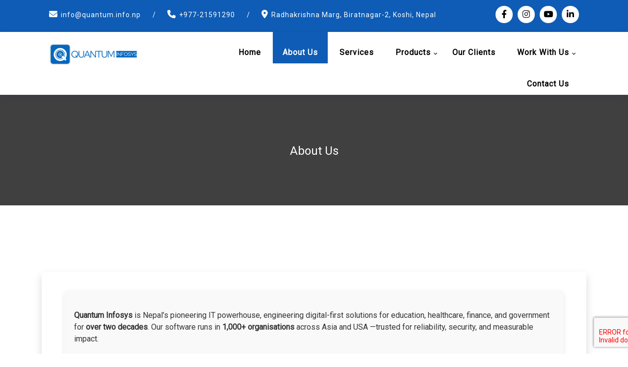

--- FILE ---
content_type: text/html; charset=UTF-8
request_url: https://quantuminfosys.com.np/about-us/
body_size: 78434
content:
<!doctype html>
<html lang="en-US" >
	<head>
		<meta charset="UTF-8">
		<meta http-equiv="X-UA-Compatible" content="IE=edge">
		<meta name="viewport" content="width=device-width,initial-scale=1,shrink-to-fit=no">
		
		<link rel="stylesheet" type="text/css" href="//wpcc.io/lib/1.0.2/cookieconsent.min.css"/>
		<script src="https://cdnapp.websitepolicies.net/widgets/cookies/clhnv932.js" defer></script>
		<link href="https://cdnjs.cloudflare.com/ajax/libs/font-awesome/6.4.0/css/all.min.css" rel="stylesheet"
  />
		
		<!--https://app.websitepolicies.com/consents/banner/clhnv932-->
	<title>About Us &#8211; Software Company Near You – Quantum InfoSys Pvt. Ltd.</title>

    <style type="text/css">
             
        </style>
        <meta name='robots' content='max-image-preview:large' />
<link rel='dns-prefetch' href='//quantum.info.np' />
<link rel='dns-prefetch' href='//fonts.googleapis.com' />
<link rel="alternate" type="application/rss+xml" title="Software Company Near You – Quantum InfoSys Pvt. Ltd. &raquo; Feed" href="https://quantum.info.np/feed/" />
<link rel="alternate" type="application/rss+xml" title="Software Company Near You – Quantum InfoSys Pvt. Ltd. &raquo; Comments Feed" href="https://quantum.info.np/comments/feed/" />
<link rel="alternate" title="oEmbed (JSON)" type="application/json+oembed" href="https://quantum.info.np/wp-json/oembed/1.0/embed?url=https%3A%2F%2Fquantum.info.np%2Fabout-us%2F" />
<link rel="alternate" title="oEmbed (XML)" type="text/xml+oembed" href="https://quantum.info.np/wp-json/oembed/1.0/embed?url=https%3A%2F%2Fquantum.info.np%2Fabout-us%2F&#038;format=xml" />
<style id='wp-img-auto-sizes-contain-inline-css' type='text/css'>
img:is([sizes=auto i],[sizes^="auto," i]){contain-intrinsic-size:3000px 1500px}
/*# sourceURL=wp-img-auto-sizes-contain-inline-css */
</style>
<style id='wp-emoji-styles-inline-css' type='text/css'>

	img.wp-smiley, img.emoji {
		display: inline !important;
		border: none !important;
		box-shadow: none !important;
		height: 1em !important;
		width: 1em !important;
		margin: 0 0.07em !important;
		vertical-align: -0.1em !important;
		background: none !important;
		padding: 0 !important;
	}
/*# sourceURL=wp-emoji-styles-inline-css */
</style>
<style id='wp-block-library-inline-css' type='text/css'>
:root{--wp-block-synced-color:#7a00df;--wp-block-synced-color--rgb:122,0,223;--wp-bound-block-color:var(--wp-block-synced-color);--wp-editor-canvas-background:#ddd;--wp-admin-theme-color:#007cba;--wp-admin-theme-color--rgb:0,124,186;--wp-admin-theme-color-darker-10:#006ba1;--wp-admin-theme-color-darker-10--rgb:0,107,160.5;--wp-admin-theme-color-darker-20:#005a87;--wp-admin-theme-color-darker-20--rgb:0,90,135;--wp-admin-border-width-focus:2px}@media (min-resolution:192dpi){:root{--wp-admin-border-width-focus:1.5px}}.wp-element-button{cursor:pointer}:root .has-very-light-gray-background-color{background-color:#eee}:root .has-very-dark-gray-background-color{background-color:#313131}:root .has-very-light-gray-color{color:#eee}:root .has-very-dark-gray-color{color:#313131}:root .has-vivid-green-cyan-to-vivid-cyan-blue-gradient-background{background:linear-gradient(135deg,#00d084,#0693e3)}:root .has-purple-crush-gradient-background{background:linear-gradient(135deg,#34e2e4,#4721fb 50%,#ab1dfe)}:root .has-hazy-dawn-gradient-background{background:linear-gradient(135deg,#faaca8,#dad0ec)}:root .has-subdued-olive-gradient-background{background:linear-gradient(135deg,#fafae1,#67a671)}:root .has-atomic-cream-gradient-background{background:linear-gradient(135deg,#fdd79a,#004a59)}:root .has-nightshade-gradient-background{background:linear-gradient(135deg,#330968,#31cdcf)}:root .has-midnight-gradient-background{background:linear-gradient(135deg,#020381,#2874fc)}:root{--wp--preset--font-size--normal:16px;--wp--preset--font-size--huge:42px}.has-regular-font-size{font-size:1em}.has-larger-font-size{font-size:2.625em}.has-normal-font-size{font-size:var(--wp--preset--font-size--normal)}.has-huge-font-size{font-size:var(--wp--preset--font-size--huge)}.has-text-align-center{text-align:center}.has-text-align-left{text-align:left}.has-text-align-right{text-align:right}.has-fit-text{white-space:nowrap!important}#end-resizable-editor-section{display:none}.aligncenter{clear:both}.items-justified-left{justify-content:flex-start}.items-justified-center{justify-content:center}.items-justified-right{justify-content:flex-end}.items-justified-space-between{justify-content:space-between}.screen-reader-text{border:0;clip-path:inset(50%);height:1px;margin:-1px;overflow:hidden;padding:0;position:absolute;width:1px;word-wrap:normal!important}.screen-reader-text:focus{background-color:#ddd;clip-path:none;color:#444;display:block;font-size:1em;height:auto;left:5px;line-height:normal;padding:15px 23px 14px;text-decoration:none;top:5px;width:auto;z-index:100000}html :where(.has-border-color){border-style:solid}html :where([style*=border-top-color]){border-top-style:solid}html :where([style*=border-right-color]){border-right-style:solid}html :where([style*=border-bottom-color]){border-bottom-style:solid}html :where([style*=border-left-color]){border-left-style:solid}html :where([style*=border-width]){border-style:solid}html :where([style*=border-top-width]){border-top-style:solid}html :where([style*=border-right-width]){border-right-style:solid}html :where([style*=border-bottom-width]){border-bottom-style:solid}html :where([style*=border-left-width]){border-left-style:solid}html :where(img[class*=wp-image-]){height:auto;max-width:100%}:where(figure){margin:0 0 1em}html :where(.is-position-sticky){--wp-admin--admin-bar--position-offset:var(--wp-admin--admin-bar--height,0px)}@media screen and (max-width:600px){html :where(.is-position-sticky){--wp-admin--admin-bar--position-offset:0px}}

/*# sourceURL=wp-block-library-inline-css */
</style><style id='wp-block-heading-inline-css' type='text/css'>
h1:where(.wp-block-heading).has-background,h2:where(.wp-block-heading).has-background,h3:where(.wp-block-heading).has-background,h4:where(.wp-block-heading).has-background,h5:where(.wp-block-heading).has-background,h6:where(.wp-block-heading).has-background{padding:1.25em 2.375em}h1.has-text-align-left[style*=writing-mode]:where([style*=vertical-lr]),h1.has-text-align-right[style*=writing-mode]:where([style*=vertical-rl]),h2.has-text-align-left[style*=writing-mode]:where([style*=vertical-lr]),h2.has-text-align-right[style*=writing-mode]:where([style*=vertical-rl]),h3.has-text-align-left[style*=writing-mode]:where([style*=vertical-lr]),h3.has-text-align-right[style*=writing-mode]:where([style*=vertical-rl]),h4.has-text-align-left[style*=writing-mode]:where([style*=vertical-lr]),h4.has-text-align-right[style*=writing-mode]:where([style*=vertical-rl]),h5.has-text-align-left[style*=writing-mode]:where([style*=vertical-lr]),h5.has-text-align-right[style*=writing-mode]:where([style*=vertical-rl]),h6.has-text-align-left[style*=writing-mode]:where([style*=vertical-lr]),h6.has-text-align-right[style*=writing-mode]:where([style*=vertical-rl]){rotate:180deg}
/*# sourceURL=https://quantum.info.np/wp-includes/blocks/heading/style.min.css */
</style>
<style id='wp-block-columns-inline-css' type='text/css'>
.wp-block-columns{box-sizing:border-box;display:flex;flex-wrap:wrap!important}@media (min-width:782px){.wp-block-columns{flex-wrap:nowrap!important}}.wp-block-columns{align-items:normal!important}.wp-block-columns.are-vertically-aligned-top{align-items:flex-start}.wp-block-columns.are-vertically-aligned-center{align-items:center}.wp-block-columns.are-vertically-aligned-bottom{align-items:flex-end}@media (max-width:781px){.wp-block-columns:not(.is-not-stacked-on-mobile)>.wp-block-column{flex-basis:100%!important}}@media (min-width:782px){.wp-block-columns:not(.is-not-stacked-on-mobile)>.wp-block-column{flex-basis:0;flex-grow:1}.wp-block-columns:not(.is-not-stacked-on-mobile)>.wp-block-column[style*=flex-basis]{flex-grow:0}}.wp-block-columns.is-not-stacked-on-mobile{flex-wrap:nowrap!important}.wp-block-columns.is-not-stacked-on-mobile>.wp-block-column{flex-basis:0;flex-grow:1}.wp-block-columns.is-not-stacked-on-mobile>.wp-block-column[style*=flex-basis]{flex-grow:0}:where(.wp-block-columns){margin-bottom:1.75em}:where(.wp-block-columns.has-background){padding:1.25em 2.375em}.wp-block-column{flex-grow:1;min-width:0;overflow-wrap:break-word;word-break:break-word}.wp-block-column.is-vertically-aligned-top{align-self:flex-start}.wp-block-column.is-vertically-aligned-center{align-self:center}.wp-block-column.is-vertically-aligned-bottom{align-self:flex-end}.wp-block-column.is-vertically-aligned-stretch{align-self:stretch}.wp-block-column.is-vertically-aligned-bottom,.wp-block-column.is-vertically-aligned-center,.wp-block-column.is-vertically-aligned-top{width:100%}
/*# sourceURL=https://quantum.info.np/wp-includes/blocks/columns/style.min.css */
</style>
<style id='wp-block-paragraph-inline-css' type='text/css'>
.is-small-text{font-size:.875em}.is-regular-text{font-size:1em}.is-large-text{font-size:2.25em}.is-larger-text{font-size:3em}.has-drop-cap:not(:focus):first-letter{float:left;font-size:8.4em;font-style:normal;font-weight:100;line-height:.68;margin:.05em .1em 0 0;text-transform:uppercase}body.rtl .has-drop-cap:not(:focus):first-letter{float:none;margin-left:.1em}p.has-drop-cap.has-background{overflow:hidden}:root :where(p.has-background){padding:1.25em 2.375em}:where(p.has-text-color:not(.has-link-color)) a{color:inherit}p.has-text-align-left[style*="writing-mode:vertical-lr"],p.has-text-align-right[style*="writing-mode:vertical-rl"]{rotate:180deg}
/*# sourceURL=https://quantum.info.np/wp-includes/blocks/paragraph/style.min.css */
</style>
<style id='global-styles-inline-css' type='text/css'>
:root{--wp--preset--aspect-ratio--square: 1;--wp--preset--aspect-ratio--4-3: 4/3;--wp--preset--aspect-ratio--3-4: 3/4;--wp--preset--aspect-ratio--3-2: 3/2;--wp--preset--aspect-ratio--2-3: 2/3;--wp--preset--aspect-ratio--16-9: 16/9;--wp--preset--aspect-ratio--9-16: 9/16;--wp--preset--color--black: #000000;--wp--preset--color--cyan-bluish-gray: #abb8c3;--wp--preset--color--white: #ffffff;--wp--preset--color--pale-pink: #f78da7;--wp--preset--color--vivid-red: #cf2e2e;--wp--preset--color--luminous-vivid-orange: #ff6900;--wp--preset--color--luminous-vivid-amber: #fcb900;--wp--preset--color--light-green-cyan: #7bdcb5;--wp--preset--color--vivid-green-cyan: #00d084;--wp--preset--color--pale-cyan-blue: #8ed1fc;--wp--preset--color--vivid-cyan-blue: #0693e3;--wp--preset--color--vivid-purple: #9b51e0;--wp--preset--gradient--vivid-cyan-blue-to-vivid-purple: linear-gradient(135deg,rgb(6,147,227) 0%,rgb(155,81,224) 100%);--wp--preset--gradient--light-green-cyan-to-vivid-green-cyan: linear-gradient(135deg,rgb(122,220,180) 0%,rgb(0,208,130) 100%);--wp--preset--gradient--luminous-vivid-amber-to-luminous-vivid-orange: linear-gradient(135deg,rgb(252,185,0) 0%,rgb(255,105,0) 100%);--wp--preset--gradient--luminous-vivid-orange-to-vivid-red: linear-gradient(135deg,rgb(255,105,0) 0%,rgb(207,46,46) 100%);--wp--preset--gradient--very-light-gray-to-cyan-bluish-gray: linear-gradient(135deg,rgb(238,238,238) 0%,rgb(169,184,195) 100%);--wp--preset--gradient--cool-to-warm-spectrum: linear-gradient(135deg,rgb(74,234,220) 0%,rgb(151,120,209) 20%,rgb(207,42,186) 40%,rgb(238,44,130) 60%,rgb(251,105,98) 80%,rgb(254,248,76) 100%);--wp--preset--gradient--blush-light-purple: linear-gradient(135deg,rgb(255,206,236) 0%,rgb(152,150,240) 100%);--wp--preset--gradient--blush-bordeaux: linear-gradient(135deg,rgb(254,205,165) 0%,rgb(254,45,45) 50%,rgb(107,0,62) 100%);--wp--preset--gradient--luminous-dusk: linear-gradient(135deg,rgb(255,203,112) 0%,rgb(199,81,192) 50%,rgb(65,88,208) 100%);--wp--preset--gradient--pale-ocean: linear-gradient(135deg,rgb(255,245,203) 0%,rgb(182,227,212) 50%,rgb(51,167,181) 100%);--wp--preset--gradient--electric-grass: linear-gradient(135deg,rgb(202,248,128) 0%,rgb(113,206,126) 100%);--wp--preset--gradient--midnight: linear-gradient(135deg,rgb(2,3,129) 0%,rgb(40,116,252) 100%);--wp--preset--font-size--small: 13px;--wp--preset--font-size--medium: 20px;--wp--preset--font-size--large: 36px;--wp--preset--font-size--x-large: 42px;--wp--preset--spacing--20: 0.44rem;--wp--preset--spacing--30: 0.67rem;--wp--preset--spacing--40: 1rem;--wp--preset--spacing--50: 1.5rem;--wp--preset--spacing--60: 2.25rem;--wp--preset--spacing--70: 3.38rem;--wp--preset--spacing--80: 5.06rem;--wp--preset--shadow--natural: 6px 6px 9px rgba(0, 0, 0, 0.2);--wp--preset--shadow--deep: 12px 12px 50px rgba(0, 0, 0, 0.4);--wp--preset--shadow--sharp: 6px 6px 0px rgba(0, 0, 0, 0.2);--wp--preset--shadow--outlined: 6px 6px 0px -3px rgb(255, 255, 255), 6px 6px rgb(0, 0, 0);--wp--preset--shadow--crisp: 6px 6px 0px rgb(0, 0, 0);}:where(.is-layout-flex){gap: 0.5em;}:where(.is-layout-grid){gap: 0.5em;}body .is-layout-flex{display: flex;}.is-layout-flex{flex-wrap: wrap;align-items: center;}.is-layout-flex > :is(*, div){margin: 0;}body .is-layout-grid{display: grid;}.is-layout-grid > :is(*, div){margin: 0;}:where(.wp-block-columns.is-layout-flex){gap: 2em;}:where(.wp-block-columns.is-layout-grid){gap: 2em;}:where(.wp-block-post-template.is-layout-flex){gap: 1.25em;}:where(.wp-block-post-template.is-layout-grid){gap: 1.25em;}.has-black-color{color: var(--wp--preset--color--black) !important;}.has-cyan-bluish-gray-color{color: var(--wp--preset--color--cyan-bluish-gray) !important;}.has-white-color{color: var(--wp--preset--color--white) !important;}.has-pale-pink-color{color: var(--wp--preset--color--pale-pink) !important;}.has-vivid-red-color{color: var(--wp--preset--color--vivid-red) !important;}.has-luminous-vivid-orange-color{color: var(--wp--preset--color--luminous-vivid-orange) !important;}.has-luminous-vivid-amber-color{color: var(--wp--preset--color--luminous-vivid-amber) !important;}.has-light-green-cyan-color{color: var(--wp--preset--color--light-green-cyan) !important;}.has-vivid-green-cyan-color{color: var(--wp--preset--color--vivid-green-cyan) !important;}.has-pale-cyan-blue-color{color: var(--wp--preset--color--pale-cyan-blue) !important;}.has-vivid-cyan-blue-color{color: var(--wp--preset--color--vivid-cyan-blue) !important;}.has-vivid-purple-color{color: var(--wp--preset--color--vivid-purple) !important;}.has-black-background-color{background-color: var(--wp--preset--color--black) !important;}.has-cyan-bluish-gray-background-color{background-color: var(--wp--preset--color--cyan-bluish-gray) !important;}.has-white-background-color{background-color: var(--wp--preset--color--white) !important;}.has-pale-pink-background-color{background-color: var(--wp--preset--color--pale-pink) !important;}.has-vivid-red-background-color{background-color: var(--wp--preset--color--vivid-red) !important;}.has-luminous-vivid-orange-background-color{background-color: var(--wp--preset--color--luminous-vivid-orange) !important;}.has-luminous-vivid-amber-background-color{background-color: var(--wp--preset--color--luminous-vivid-amber) !important;}.has-light-green-cyan-background-color{background-color: var(--wp--preset--color--light-green-cyan) !important;}.has-vivid-green-cyan-background-color{background-color: var(--wp--preset--color--vivid-green-cyan) !important;}.has-pale-cyan-blue-background-color{background-color: var(--wp--preset--color--pale-cyan-blue) !important;}.has-vivid-cyan-blue-background-color{background-color: var(--wp--preset--color--vivid-cyan-blue) !important;}.has-vivid-purple-background-color{background-color: var(--wp--preset--color--vivid-purple) !important;}.has-black-border-color{border-color: var(--wp--preset--color--black) !important;}.has-cyan-bluish-gray-border-color{border-color: var(--wp--preset--color--cyan-bluish-gray) !important;}.has-white-border-color{border-color: var(--wp--preset--color--white) !important;}.has-pale-pink-border-color{border-color: var(--wp--preset--color--pale-pink) !important;}.has-vivid-red-border-color{border-color: var(--wp--preset--color--vivid-red) !important;}.has-luminous-vivid-orange-border-color{border-color: var(--wp--preset--color--luminous-vivid-orange) !important;}.has-luminous-vivid-amber-border-color{border-color: var(--wp--preset--color--luminous-vivid-amber) !important;}.has-light-green-cyan-border-color{border-color: var(--wp--preset--color--light-green-cyan) !important;}.has-vivid-green-cyan-border-color{border-color: var(--wp--preset--color--vivid-green-cyan) !important;}.has-pale-cyan-blue-border-color{border-color: var(--wp--preset--color--pale-cyan-blue) !important;}.has-vivid-cyan-blue-border-color{border-color: var(--wp--preset--color--vivid-cyan-blue) !important;}.has-vivid-purple-border-color{border-color: var(--wp--preset--color--vivid-purple) !important;}.has-vivid-cyan-blue-to-vivid-purple-gradient-background{background: var(--wp--preset--gradient--vivid-cyan-blue-to-vivid-purple) !important;}.has-light-green-cyan-to-vivid-green-cyan-gradient-background{background: var(--wp--preset--gradient--light-green-cyan-to-vivid-green-cyan) !important;}.has-luminous-vivid-amber-to-luminous-vivid-orange-gradient-background{background: var(--wp--preset--gradient--luminous-vivid-amber-to-luminous-vivid-orange) !important;}.has-luminous-vivid-orange-to-vivid-red-gradient-background{background: var(--wp--preset--gradient--luminous-vivid-orange-to-vivid-red) !important;}.has-very-light-gray-to-cyan-bluish-gray-gradient-background{background: var(--wp--preset--gradient--very-light-gray-to-cyan-bluish-gray) !important;}.has-cool-to-warm-spectrum-gradient-background{background: var(--wp--preset--gradient--cool-to-warm-spectrum) !important;}.has-blush-light-purple-gradient-background{background: var(--wp--preset--gradient--blush-light-purple) !important;}.has-blush-bordeaux-gradient-background{background: var(--wp--preset--gradient--blush-bordeaux) !important;}.has-luminous-dusk-gradient-background{background: var(--wp--preset--gradient--luminous-dusk) !important;}.has-pale-ocean-gradient-background{background: var(--wp--preset--gradient--pale-ocean) !important;}.has-electric-grass-gradient-background{background: var(--wp--preset--gradient--electric-grass) !important;}.has-midnight-gradient-background{background: var(--wp--preset--gradient--midnight) !important;}.has-small-font-size{font-size: var(--wp--preset--font-size--small) !important;}.has-medium-font-size{font-size: var(--wp--preset--font-size--medium) !important;}.has-large-font-size{font-size: var(--wp--preset--font-size--large) !important;}.has-x-large-font-size{font-size: var(--wp--preset--font-size--x-large) !important;}
:where(.wp-block-columns.is-layout-flex){gap: 2em;}:where(.wp-block-columns.is-layout-grid){gap: 2em;}
/*# sourceURL=global-styles-inline-css */
</style>
<style id='core-block-supports-inline-css' type='text/css'>
.wp-container-core-columns-is-layout-9d6595d7{flex-wrap:nowrap;}
/*# sourceURL=core-block-supports-inline-css */
</style>

<style id='classic-theme-styles-inline-css' type='text/css'>
/*! This file is auto-generated */
.wp-block-button__link{color:#fff;background-color:#32373c;border-radius:9999px;box-shadow:none;text-decoration:none;padding:calc(.667em + 2px) calc(1.333em + 2px);font-size:1.125em}.wp-block-file__button{background:#32373c;color:#fff;text-decoration:none}
/*# sourceURL=/wp-includes/css/classic-themes.min.css */
</style>
<link rel='stylesheet' id='contact-form-7-css' href='https://quantum.info.np/wp-content/plugins/contact-form-7/includes/css/styles.css?ver=6.1.4' type='text/css' media='all' />
<link rel='stylesheet' id='teczilla-font-css' href='https://fonts.googleapis.com/css2?family=Mulish%3Awght%40300%3B400%3B500%3B600%3B700%3B800%3B900&#038;display=swap&#038;ver=6.9' type='text/css' media='all' />
<link rel='stylesheet' id='google-fonts-css' href='//fonts.googleapis.com/css?family=ABeeZee%7CAbel%7CAbril+Fatface%7CAclonica%7CAcme%7CActor%7CAdamina%7CAdvent+Pro%7CAguafina+Script%7CAkronim%7CAladin%7CAldrich%7CAlef%7CAlegreya%7CAlegreya+SC%7CAlegreya+Sans%7CAlegreya+Sans+SC%7CAlex+Brush%7CAlfa+Slab+One%7CAlice%7CAlike%7CAlike+Angular%7CAllan%7CAllerta%7CAllerta+Stencil%7CAllura%7CAlmendra%7CAlmendra+Display%7CAlmendra+SC%7CAmarante%7CAmaranth%7CAmatic+SC%7CAmatica+SC%7CAmethysta%7CAmiko%7CAmiri%7CAmita%7CAnaheim%7CAndada%7CAndika%7CAngkor%7CAnnie+Use+Your+Telescope%7CAnonymous+Pro%7CAntic%7CAntic+Didone%7CAntic+Slab%7CAnton%7CArapey%7CArbutus%7CArbutus+Slab%7CArchitects+Daughter%7CArchivo+Black%7CArchivo+Narrow%7CAref+Ruqaa%7CArima+Madurai%7CArimo%7CArizonia%7CArmata%7CArtifika%7CArvo%7CArya%7CAsap%7CAsar%7CAsset%7CAssistant%7CAstloch%7CAsul%7CAthiti%7CAtma%7CAtomic+Age%7CAubrey%7CAudiowide%7CAutour+One%7CAverage%7CAverage+Sans%7CAveria+Gruesa+Libre%7CAveria+Libre%7CAveria+Sans+Libre%7CAveria+Serif+Libre%7CBad+Script%7CBaloo%7CBaloo+Bhai%7CBaloo+Da%7CBaloo+Thambi%7CBalthazar%7CBangers%7CBasic%7CBattambang%7CBaumans%7CBayon%7CBelgrano%7CBelleza%7CBenchNine%7CBentham%7CBerkshire+Swash%7CBevan%7CBigelow+Rules%7CBigshot+One%7CBilbo%7CBilbo+Swash+Caps%7CBioRhyme%7CBioRhyme+Expanded%7CBiryani%7CBitter%7CBlack+Ops+One%7CBokor%7CBonbon%7CBoogaloo%7CBowlby+One%7CBowlby+One+SC%7CBrawler%7CBree+Serif%7CBubblegum+Sans%7CBubbler+One%7CBuda%7CBuenard%7CBungee%7CBungee+Hairline%7CBungee+Inline%7CBungee+Outline%7CBungee+Shade%7CButcherman%7CButterfly+Kids%7CCabin%7CCabin+Condensed%7CCabin+Sketch%7CCaesar+Dressing%7CCagliostro%7CCairo%7CCalligraffitti%7CCambay%7CCambo%7CCandal%7CCantarell%7CCantata+One%7CCantora+One%7CCapriola%7CCardo%7CCarme%7CCarrois+Gothic%7CCarrois+Gothic+SC%7CCarter+One%7CCatamaran%7CCaudex%7CCaveat%7CCaveat+Brush%7CCedarville+Cursive%7CCeviche+One%7CChanga%7CChanga+One%7CChango%7CChathura%7CChau+Philomene+One%7CChela+One%7CChelsea+Market%7CChenla%7CCherry+Cream+Soda%7CCherry+Swash%7CChewy%7CChicle%7CChivo%7CChonburi%7CCinzel%7CCinzel+Decorative%7CClicker+Script%7CCoda%7CCoda+Caption%7CCodystar%7CCoiny%7CCombo%7CComfortaa%7CComing+Soon%7CConcert+One%7CCondiment%7CContent%7CContrail+One%7CConvergence%7CCookie%7CCopse%7CCorben%7CCormorant%7CCormorant+Garamond%7CCormorant+Infant%7CCormorant+SC%7CCormorant+Unicase%7CCormorant+Upright%7CCourgette%7CCousine%7CCoustard%7CCovered+By+Your+Grace%7CCrafty+Girls%7CCreepster%7CCrete+Round%7CCrimson+Text%7CCroissant+One%7CCrushed%7CCuprum%7CCutive%7CCutive+Mono%7CDamion%7CDancing+Script%7CDangrek%7CDavid+Libre%7CDawning+of+a+New+Day%7CDays+One%7CDekko%7CDelius%7CDelius+Swash+Caps%7CDelius+Unicase%7CDella+Respira%7CDenk+One%7CDevonshire%7CDhurjati%7CDidact+Gothic%7CDiplomata%7CDiplomata+SC%7CDomine%7CDonegal+One%7CDoppio+One%7CDorsa%7CDosis%7CDr+Sugiyama%7CDroid+Sans%7CDroid+Sans+Mono%7CDroid+Serif%7CDuru+Sans%7CDynalight%7CEB+Garamond%7CEagle+Lake%7CEater%7CEconomica%7CEczar%7CEk+Mukta%7CEl+Messiri%7CElectrolize%7CElsie%7CElsie+Swash+Caps%7CEmblema+One%7CEmilys+Candy%7CEngagement%7CEnglebert%7CEnriqueta%7CErica+One%7CEsteban%7CEuphoria+Script%7CEwert%7CExo%7CExo+2%7CExpletus+Sans%7CFanwood+Text%7CFarsan%7CFascinate%7CFascinate+Inline%7CFaster+One%7CFasthand%7CFauna+One%7CFederant%7CFedero%7CFelipa%7CFenix%7CFinger+Paint%7CFira+Mono%7CFira+Sans%7CFjalla+One%7CFjord+One%7CFlamenco%7CFlavors%7CFondamento%7CFontdiner+Swanky%7CForum%7CFrancois+One%7CFrank+Ruhl+Libre%7CFreckle+Face%7CFredericka+the+Great%7CFredoka+One%7CFreehand%7CFresca%7CFrijole%7CFruktur%7CFugaz+One%7CGFS+Didot%7CGFS+Neohellenic%7CGabriela%7CGafata%7CGalada%7CGaldeano%7CGalindo%7CGentium+Basic%7CGentium+Book+Basic%7CGeo%7CGeostar%7CGeostar+Fill%7CGermania+One%7CGidugu%7CGilda+Display%7CGive+You+Glory%7CGlass+Antiqua%7CGlegoo%7CGloria+Hallelujah%7CGoblin+One%7CGochi+Hand%7CGorditas%7CGoudy+Bookletter+1911%7CGraduate%7CGrand+Hotel%7CGravitas+One%7CGreat+Vibes%7CGriffy%7CGruppo%7CGudea%7CGurajada%7CHabibi%7CHalant%7CHammersmith+One%7CHanalei%7CHanalei+Fill%7CHandlee%7CHanuman%7CHappy+Monkey%7CHarmattan%7CHeadland+One%7CHeebo%7CHenny+Penny%7CHerr+Von+Muellerhoff%7CHind%7CHind+Guntur%7CHind+Madurai%7CHind+Siliguri%7CHind+Vadodara%7CHoltwood+One+SC%7CHomemade+Apple%7CHomenaje%7CIM+Fell+DW+Pica%7CIM+Fell+DW+Pica+SC%7CIM+Fell+Double+Pica%7CIM+Fell+Double+Pica+SC%7CIM+Fell+English%7CIM+Fell+English+SC%7CIM+Fell+French+Canon%7CIM+Fell+French+Canon+SC%7CIM+Fell+Great+Primer%7CIM+Fell+Great+Primer+SC%7CIceberg%7CIceland%7CImprima%7CInconsolata%7CInder%7CIndie+Flower%7CInika%7CInknut+Antiqua%7CIrish+Grover%7CIstok+Web%7CItaliana%7CItalianno%7CItim%7CJacques+Francois%7CJacques+Francois+Shadow%7CJaldi%7CJim+Nightshade%7CJockey+One%7CJolly+Lodger%7CJomhuria%7CJosefin+Sans%7CJosefin+Slab%7CJoti+One%7CJudson%7CJulee%7CJulius+Sans+One%7CJunge%7CJura%7CJust+Another+Hand%7CJust+Me+Again+Down+Here%7CKadwa%7CKalam%7CKameron%7CKanit%7CKantumruy%7CKarla%7CKarma%7CKatibeh%7CKaushan+Script%7CKavivanar%7CKavoon%7CKdam+Thmor%7CKeania+One%7CKelly+Slab%7CKenia%7CKhand%7CKhmer%7CKhula%7CKite+One%7CKnewave%7CKotta+One%7CKoulen%7CKranky%7CKreon%7CKristi%7CKrona+One%7CKumar+One%7CKumar+One+Outline%7CKurale%7CLa+Belle+Aurore%7CLaila%7CLakki+Reddy%7CLalezar%7CLancelot%7CLateef%7CLato%7CLeague+Script%7CLeckerli+One%7CLedger%7CLekton%7CLemon%7CLemonada%7CLibre+Baskerville%7CLibre+Franklin%7CLife+Savers%7CLilita+One%7CLily+Script+One%7CLimelight%7CLinden+Hill%7CLobster%7CLobster+Two%7CLondrina+Outline%7CLondrina+Shadow%7CLondrina+Sketch%7CLondrina+Solid%7CLora%7CLove+Ya+Like+A+Sister%7CLoved+by+the+King%7CLovers+Quarrel%7CLuckiest+Guy%7CLusitana%7CLustria%7CMacondo%7CMacondo+Swash+Caps%7CMada%7CMagra%7CMaiden+Orange%7CMaitree%7CMako%7CMallanna%7CMandali%7CMarcellus%7CMarcellus+SC%7CMarck+Script%7CMargarine%7CMarko+One%7CMarmelad%7CMartel%7CMartel+Sans%7CMarvel%7CMate%7CMate+SC%7CMaven+Pro%7CMcLaren%7CMeddon%7CMedievalSharp%7CMedula+One%7CMeera+Inimai%7CMegrim%7CMeie+Script%7CMerienda%7CMerienda+One%7CMerriweather%7CMerriweather+Sans%7CMetal%7CMetal+Mania%7CMetamorphous%7CMetrophobic%7CMichroma%7CMilonga%7CMiltonian%7CMiltonian+Tattoo%7CMiniver%7CMiriam+Libre%7CMirza%7CMiss+Fajardose%7CMitr%7CModak%7CModern+Antiqua%7CMogra%7CMolengo%7CMolle%7CMonda%7CMonofett%7CMonoton%7CMonsieur+La+Doulaise%7CMontaga%7CMontez%7CMontserrat%7CMontserrat+Alternates%7CMontserrat+Subrayada%7CMoul%7CMoulpali%7CMountains+of+Christmas%7CMouse+Memoirs%7CMr+Bedfort%7CMr+Dafoe%7CMr+De+Haviland%7CMrs+Saint+Delafield%7CMrs+Sheppards%7CMukta+Vaani%7CMuli%7CMystery+Quest%7CNTR%7CNeucha%7CNeuton%7CNew+Rocker%7CNews+Cycle%7CNiconne%7CNixie+One%7CNobile%7CNokora%7CNorican%7CNosifer%7CNothing+You+Could+Do%7CNoticia+Text%7CNoto+Sans%7CNoto+Serif%7CNova+Cut%7CNova+Flat%7CNova+Mono%7CNova+Oval%7CNova+Round%7CNova+Script%7CNova+Slim%7CNova+Square%7CNumans%7CNunito%7COdor+Mean+Chey%7COffside%7COld+Standard+TT%7COldenburg%7COleo+Script%7COleo+Script+Swash+Caps%7COpen+Sans%7COpen+Sans+Condensed%7COranienbaum%7COrbitron%7COregano%7COrienta%7COriginal+Surfer%7COswald%7COver+the+Rainbow%7COverlock%7COverlock+SC%7COvo%7COxygen%7COxygen+Mono%7CPT+Mono%7CPT+Sans%7CPT+Sans+Caption%7CPT+Sans+Narrow%7CPT+Serif%7CPT+Serif+Caption%7CPacifico%7CPalanquin%7CPalanquin+Dark%7CPaprika%7CParisienne%7CPassero+One%7CPassion+One%7CPathway+Gothic+One%7CPatrick+Hand%7CPatrick+Hand+SC%7CPattaya%7CPatua+One%7CPavanam%7CPaytone+One%7CPeddana%7CPeralta%7CPermanent+Marker%7CPetit+Formal+Script%7CPetrona%7CPhilosopher%7CPiedra%7CPinyon+Script%7CPirata+One%7CPlaster%7CPlay%7CPlayball%7CPlayfair+Display%7CPlayfair+Display+SC%7CPodkova%7CPoiret+One%7CPoller+One%7CPoly%7CPompiere%7CPontano+Sans%7CPoppins%7CPort+Lligat+Sans%7CPort+Lligat+Slab%7CPragati+Narrow%7CPrata%7CPreahvihear%7CPress+Start+2P%7CPridi%7CPrincess+Sofia%7CProciono%7CPrompt%7CProsto+One%7CProza+Libre%7CPuritan%7CPurple+Purse%7CQuando%7CQuantico%7CQuattrocento%7CQuattrocento+Sans%7CQuestrial%7CQuicksand%7CQuintessential%7CQwigley%7CRacing+Sans+One%7CRadley%7CRajdhani%7CRakkas%7CRaleway%7CRaleway+Dots%7CRamabhadra%7CRamaraja%7CRambla%7CRammetto+One%7CRanchers%7CRancho%7CRanga%7CRasa%7CRationale%7CRavi+Prakash%7CRedressed%7CReem+Kufi%7CReenie+Beanie%7CRevalia%7CRhodium+Libre%7CRibeye%7CRibeye+Marrow%7CRighteous%7CRisque%7CRoboto%7CRoboto+Condensed%7CRoboto+Mono%7CRoboto+Slab%7CRochester%7CRock+Salt%7CRokkitt%7CRomanesco%7CRopa+Sans%7CRosario%7CRosarivo%7CRouge+Script%7CRozha+One%7CRubik%7CRubik+Mono+One%7CRubik+One%7CRuda%7CRufina%7CRuge+Boogie%7CRuluko%7CRum+Raisin%7CRuslan+Display%7CRusso+One%7CRuthie%7CRye%7CSacramento%7CSahitya%7CSail%7CSalsa%7CSanchez%7CSancreek%7CSansita+One%7CSarala%7CSarina%7CSarpanch%7CSatisfy%7CScada%7CScheherazade%7CSchoolbell%7CScope+One%7CSeaweed+Script%7CSecular+One%7CSevillana%7CSeymour+One%7CShadows+Into+Light%7CShadows+Into+Light+Two%7CShanti%7CShare%7CShare+Tech%7CShare+Tech+Mono%7CShojumaru%7CShort+Stack%7CShrikhand%7CSiemreap%7CSigmar+One%7CSignika%7CSignika+Negative%7CSimonetta%7CSintony%7CSirin+Stencil%7CSix+Caps%7CSkranji%7CSlabo+13px%7CSlabo+27px%7CSlackey%7CSmokum%7CSmythe%7CSniglet%7CSnippet%7CSnowburst+One%7CSofadi+One%7CSofia%7CSonsie+One%7CSorts+Mill+Goudy%7CSource+Code+Pro%7CSource+Sans+Pro%7CSource+Serif+Pro%7CSpace+Mono%7CSpecial+Elite%7CSpicy+Rice%7CSpinnaker%7CSpirax%7CSquada+One%7CSree+Krushnadevaraya%7CSriracha%7CStalemate%7CStalinist+One%7CStardos+Stencil%7CStint+Ultra+Condensed%7CStint+Ultra+Expanded%7CStoke%7CStrait%7CSue+Ellen+Francisco%7CSuez+One%7CSumana%7CSunshiney%7CSupermercado+One%7CSura%7CSuranna%7CSuravaram%7CSuwannaphum%7CSwanky+and+Moo+Moo%7CSyncopate%7CTangerine%7CTaprom%7CTauri%7CTaviraj%7CTeko%7CTelex%7CTenali+Ramakrishna%7CTenor+Sans%7CText+Me+One%7CThe+Girl+Next+Door%7CTienne%7CTillana%7CTimmana%7CTinos%7CTitan+One%7CTitillium+Web%7CTrade+Winds%7CTrirong%7CTrocchi%7CTrochut%7CTrykker%7CTulpen+One%7CUbuntu%7CUbuntu+Condensed%7CUbuntu+Mono%7CUltra%7CUncial+Antiqua%7CUnderdog%7CUnica+One%7CUnifrakturCook%7CUnifrakturMaguntia%7CUnkempt%7CUnlock%7CUnna%7CVT323%7CVampiro+One%7CVarela%7CVarela+Round%7CVast+Shadow%7CVesper+Libre%7CVibur%7CVidaloka%7CViga%7CVoces%7CVolkhov%7CVollkorn%7CVoltaire%7CWaiting+for+the+Sunrise%7CWallpoet%7CWalter+Turncoat%7CWarnes%7CWellfleet%7CWendy+One%7CWire+One%7CWork+Sans%7CYanone+Kaffeesatz%7CYantramanav%7CYatra+One%7CYellowtail%7CYeseva+One%7CYesteryear%7CYrsa%7CZeyada&#038;subset=latin%2Clatin-ext' type='text/css' media='all' />
<link rel='stylesheet' id='animate-css' href='https://quantum.info.np/wp-content/themes/teczilla/assets/css/animate.css?ver=6.9' type='text/css' media='all' />
<link rel='stylesheet' id='teczilla-style-css' href='https://quantum.info.np/wp-content/themes/teczilla/style.css?ver=6.9' type='text/css' media='all' />
<style id='teczilla-style-inline-css' type='text/css'>
.tec-footer{background-color: #ffffff;}.tec-footer .footer-content .widget-title{color: #ffffff;}.tec-footer a,.tec-footer.widget_categories li,.tec-footer.widget_meta li a,.tec-footer.widget_calendar td,.tec-footer.widget_nav_menu div li a, .tec-footer.widget_pages li a,.tec-footer .recentcomments,.tec-footer .recentcomments a,.tec-footer .textwidget p,.footer-widget.widget_nav_menu ul li a,.footer-widget.widget_nav_menu .current_page_item a,.footer-widget .wp-block-latest-comments__comment-excerpt p,.footer-widget .wp-block-latest-comments__comment-date,.footer-widget .widget_tag_cloud .wp-block-tag-cloud a{color: #ffffff;}.full-width-header .tec-header .menu-area{background-color: #ffffff !important;}.current_page_item{background-color: #0e5cb5;}.current_page_item > a,.nav-menu>.menu-item>a:hover, .nav-menu>.page_item>a:hover{color: #fff !important;}.menu>.menu-item>a,.menu .page_item a{color: #131313;}.avadanta-navigate .nav-menu>.menu-item>a:hover,
                              .avadanta-navigate .nav-menu>.page_item>a:hover                              {background: #0e5cb5;}.tec-breadcrumbs .inner-title h2{color: #ffffff;}.tec-breadcrumbs:before{background: #000;}.full-width-header .toolbar-area,.home-slider .container .slider-caption:after, .carousel-control-next-icon:before, .carousel-control-prev-icon:before,.sec-title .sub-title.primary:after,.readon,.tec-services.style2 .service-wrap .image-part i,.bg21,.tec-portfolio.style3 .portfolio-item .content-part .middle .categories a,.tec-carousel.dot-style1 .owl-dots .owl-dot,.tec-team.inner .team-item .text-bottom .team-social ul li,#scrollUp i,#scrollUp i:hover,.tec-footer .footer-content .widget-title:before,.comment-respond .form-submit input,
       .widget_tag_cloud .tagcloud a:hover,.main-header-area .main-menu-area nav ul li ul > li:hover, .main-header-area .main-menu-area nav ul li ul > li .active,.sidebar-grid .sidebar-title .title:after,.sidebar-grid ul::before,
       .main-slider-three .owl-carousel .owl-nav .owl-next:hover,.comment-respond .form-submit input:hover,.widget_tag_cloud .tagcloud a:hover,.srvc .bg-darker,.project-area.project-call,.header-search .input-search:focus,.sub-modals,.dialog-content #save-dialog,.error-content .btn,.widget_tag_cloud .wp-block-tag-cloud a
       {background-color: #0e5cb5;}.nav-links .page-numbers,.social li
       {
        background-color: #0e5cb5;
        border: 1px solid #0e5cb5}blockquote
       {
        border-left: 5px solid #0e5cb5}.comment-respond .form-submit input{border-color: #0e5cb5;}
       .sec-title .sub-title.primary,.tec-testimonial.style1 .testi-item .content-part .icon-part i,
       .tec-blog.style1 .blog-wrap .content-part .blog-meta .user-data i,.tec-blog.style1 .blog-wrap .content-part .blog-meta .date i,.tec-blog.inner .blog-wrap .content-part .blog-meta li i,.sidebar-widget.widget_archive li:before, .sidebar-widget.widget_categories li:before, .sidebar-widget.widget_meta li:before,.trail-begin a,.breadcrumb-item a,.blog-wrap a{
                     color: #0e5cb5!important; ;
                }.main-navigation ul li:hover > ul, .main-navigation ul li.focus > ul
       {
        background-color: #0e5cb5}.main-navigation ul ul a
       {
        color: #ffffff !important}.btn-read-more-fill{border-bottom: 1px solid #0e5cb5 !important;} .nav-links .page-numbers:hover{background-color:  #fff;
                     border-bottom: 1px solid #0e5cb5 !important;
                     color:#0e5cb5 !important;}.contact-banner-area .color-theme, .projects-2-featured-area .featuredContainer .featured-box:hover .overlay,.sidebar-title:before{background-color: #0e5cb5;opacity:0.8;}.bg-primary,.slick-dots li.slick-active,.post-full .post-date,.preloader.preloader-dalas:before,
.preloader.preloader-dalas:after,.back-to-top{background-color: #0e5cb5 !important;}.tec-breadcrumbs:before{opacity: 0.75;}.tc-light.footer-s1::after{opacity: 0.0;}.tec-breadcrumbs{height: 225px;}
/*# sourceURL=teczilla-style-inline-css */
</style>
<link rel='stylesheet' id='bootstrap-min-css' href='https://quantum.info.np/wp-content/themes/teczilla/assets/css/bootstrap.css?ver=6.9' type='text/css' media='all' />
<link rel='stylesheet' id='aoff-canvas-css' href='https://quantum.info.np/wp-content/themes/teczilla/assets/css/off-canvas.css?ver=6.9' type='text/css' media='all' />
<link rel='stylesheet' id='owl-carousel-css' href='https://quantum.info.np/wp-content/themes/teczilla/assets/css/owl.carousel.css?ver=6.9' type='text/css' media='all' />
<link rel='stylesheet' id='responsive-css' href='https://quantum.info.np/wp-content/themes/teczilla/assets/css/responsive.css?ver=6.9' type='text/css' media='all' />
<link rel='stylesheet' id='teczilla-main-css' href='https://quantum.info.np/wp-content/themes/teczilla/assets/css/teczilla-main.css?ver=6.9' type='text/css' media='all' />
<link rel='stylesheet' id='magnific-popup-css' href='https://quantum.info.np/wp-content/themes/teczilla/assets/css/magnific-popup.css?ver=6.9' type='text/css' media='all' />
<link rel='stylesheet' id='font-awesome-css' href='https://quantum.info.np/wp-content/themes/teczilla/assets/css/font-awesome/css/font-awesome.css?ver=999' type='text/css' media='all' />
<script type="text/javascript" src="https://quantum.info.np/wp-includes/js/jquery/jquery.min.js?ver=3.7.1" id="jquery-core-js"></script>
<script type="text/javascript" src="https://quantum.info.np/wp-includes/js/jquery/jquery-migrate.min.js?ver=3.4.1" id="jquery-migrate-js"></script>
<link rel="https://api.w.org/" href="https://quantum.info.np/wp-json/" /><link rel="alternate" title="JSON" type="application/json" href="https://quantum.info.np/wp-json/wp/v2/pages/2" /><link rel="EditURI" type="application/rsd+xml" title="RSD" href="https://quantum.info.np/xmlrpc.php?rsd" />
<meta name="generator" content="WordPress 6.9" />
<link rel="canonical" href="https://quantum.info.np/about-us/" />
<link rel='shortlink' href='https://quantum.info.np/?p=2' />

    <style type="text/css">
             
        </style>
        <link rel="icon" href="https://quantum.info.np/wp-content/uploads/2025/06/cropped-quantumlogo-32x32.png" sizes="32x32" />
<link rel="icon" href="https://quantum.info.np/wp-content/uploads/2025/06/cropped-quantumlogo-192x192.png" sizes="192x192" />
<link rel="apple-touch-icon" href="https://quantum.info.np/wp-content/uploads/2025/06/cropped-quantumlogo-180x180.png" />
<meta name="msapplication-TileImage" content="https://quantum.info.np/wp-content/uploads/2025/06/cropped-quantumlogo-270x270.png" />
		<style type="text/css" id="wp-custom-css">
			/* Hide Site Footer Info */
.site-info,.footer-credits{display:none!important}

/* General */
.scoms-erp-container,.about-container{max-width:1200px;margin:0 auto;padding:40px 20px;font-family:'Roboto',sans-serif;color:#333;background:#f9f9f9;border-radius:10px;box-shadow:0 4px 8px rgba(0,0,0,.1)}
section{margin-bottom:50px}
h2{font-size:24px;margin-bottom:20px}
ul{padding-left:20px}

/* Titles / Desc */
.erp-title{font-size:36px;color:#004080;text-align:center;margin-bottom:20px;font-weight:700}
.erp-description{font-size:18px;color:#555;text-align:center;margin-bottom:40px}

/* Features */
.feature-group{margin-bottom:40px}
.feature-group-title{font-size:28px;color:#0056b3;margin-bottom:20px;border-left:4px solid #004080;padding-left:10px}
.feature-list{display:flex;flex-wrap:wrap;gap:20px;justify-content:space-between}
.feature-item{flex:1 1 calc(33% - 20px);background:#fff;padding:20px;border:1px solid #ddd;border-radius:10px;text-align:center;transition:transform .3s,box-shadow .3s}
.feature-item:hover{transform:translateY(-5px);box-shadow:0 6px 12px rgba(0,0,0,.15)}
.feature-item h4{font-size:20px;color:#004080;margin-bottom:10px}
.feature-item p{font-size:14px;color:#666}

/* CTA */
.call-to-action,.cta-section{text-align:center;margin-top:40px;padding:20px;background:#004080;color:#fff;border-radius:10px}
.call-to-action h3,.cta-section h2{font-size:24px;margin-bottom:10px}
.call-to-action p,.cta-section p{font-size:16px;margin-bottom:20px}
.cta-button,.cta-section a{display:inline-block;padding:10px 20px;font-size:16px;text-decoration:none;color:#fff;background:#fff;border-radius:5px;margin:5px;transition:background .3s}
.cta-button:hover,.cta-section a:hover{background:#003d80}
.cta-button.secondary{background:#ff9900}
.cta-button.secondary:hover{background:#cc7a00}

/* FAQ */
.faq-section{padding:40px 20px;background:#f9f9fb;border-radius:10px;max-width:900px;margin:auto}
.faq-item{border-bottom:1px solid #ddd;padding:20px 0}
.faq-header{font-size:18px;font-weight:600;color:#004080;cursor:pointer;display:flex;justify-content:space-between;align-items:center;transition:color .3s}
.faq-header:hover{color:#007bff}
.faq-toggle-icon{font-size:20px;transition:transform .3s ease}
.faq-answer{display:none;padding-top:10px;font-size:16px;color:#444;line-height:1.6}
.faq-item.active .faq-answer{display:block}
.faq-item.active .faq-toggle-icon{transform:rotate(45deg)}

/* Team */
.team-section,.leadership{padding:0 20px;background:#f7f9fc;text-align:center}
.team-section h2,.leadership h2{font-size:32px;margin-bottom:40px}
.team-section h2 span{color:#007bff}
.team-container,.team-grid{display:flex;flex-wrap:wrap;justify-content:center;gap:30px;margin-top:30px}
.team-card,.team-member{background:#fff;border-radius:10px;padding:25px 20px;box-shadow:0 4px 10px rgba(0,0,0,.1);text-align:center;width:300px;transition:transform .3s ease}
.team-card:hover,.team-member:hover{transform:translateY(-5px)}
.team-card.active{background:#007bff;color:#fff}
.team-card img,.team-member img{border-radius:50%;width:120px;height:120px;object-fit:cover;margin-bottom:15px}
.team-card h3,.team-member h3{font-size:20px;margin-bottom:5px}
.team-card .designation,.team-card .desc,.team-member p.description{font-size:14px;color:#666}
.team-card.active .designation,.team-card.active .desc{color:#e0e0e0}
.team-card .socials a{margin:0 6px;font-size:14px;color:inherit;transition:color .3s}
.team-card.active .socials a{color:#fff}
.team-card .socials a:hover{color:#007bff}

/* Contact Form */
.wpcf7 form{max-width:100%;margin:0 auto}
.wpcf7 input,.wpcf7 select,.wpcf7 textarea{width:100%!important;box-sizing:border-box;display:block;margin-bottom:1rem}
.wpcf7 input[type=submit]{background:#074173;color:#fff;font-weight:bold;border:none;padding:.75rem 1.5rem;cursor:pointer;transition:background .3s;border-radius:4px}
.wpcf7 input[type=submit]:hover{background:#062c4f}
.wpcf7 label{display:block;margin-bottom:.4rem;font-weight:500}

/* Tabs */
.tab-container{max-width:950px;margin:auto;background:#fff;border-radius:8px;box-shadow:0 6px 16px rgba(0,0,0,.08)}
.tab-buttons{display:flex;border-bottom:2px solid #ccc}
.tab-buttons button{flex:1;padding:1rem;cursor:pointer;background:#f1f1f1;border:none;font-weight:bold;font-size:1rem;transition:background .3s}
.tab-buttons button.active{background:#074173;color:#fff}
.tab-content{display:none;padding:1rem 1.5rem}
.tab-content.active{display:block}

/* Social */
.social-icons a{margin:0 10px;font-size:30px;text-decoration:none;color:#555;transition:.3s}
.social-icons a:hover{color:#007bff}

/* Utility */
.no-underline{text-decoration:none!important}
.white-text{color:#fff!important}

/* Automate Form Grid */
.automate-grid{display:grid;grid-template-columns:repeat(3,1fr);gap:20px}
@media screen and (max-width:1024px){.automate-grid{grid-template-columns:repeat(2,1fr)}}
@media screen and (max-width:768px){.automate-grid{grid-template-columns:1fr}}

.automate-form-join,.automate-form-container{max-width:1200px;margin:0 auto;padding:40px 20px;background:linear-gradient(rgba(0,0,0,.6),rgba(0,0,0,.6)),url(https://quantum.info.np/wp-content/uploads/2025/06/images-3.jpeg) center/cover no-repeat;border-radius:10px;box-sizing:border-box;color:#fff}
.automate-field label{display:block;margin-bottom:5px;font-weight:600;color:#fff}
.automate-field input,.automate-field select,.automate-field textarea{width:100%;padding:12px;font-size:15px;border-radius:6px;border:none;box-sizing:border-box}
.automate-field select{-webkit-appearance:none;-moz-appearance:none;appearance:none;background:#fff;color:#333;line-height:1.5}
.automate-field.full-width{grid-column:1/-1}

/* Industry grid */
.feature-list.industry-grid{padding:20px;background:#fff;border-radius:12px;box-shadow:0 4px 10px rgba(0,0,0,.08)}
.feature-list.industry-grid h3{font-size:1.2rem;margin-bottom:10px;color:#2c3e50}
.feature-list.industry-grid ul{padding-left:18px;margin:0}
.feature-list.industry-grid li{margin-bottom:6px}

/* Hero carousel */
.hero-carousel{position:relative;width:100%;height:420px;overflow:hidden;display:flex;align-items:center;justify-content:center}
.carousel-slide{position:absolute;width:100%;height:100%;background-size:cover;background-position:center;opacity:0;animation:carouselFade 15s infinite}
.slide1{background-image:url(https://images.pexels.com/photos/3184651/pexels-photo-3184651.jpeg);animation-delay:0s}
.slide2{background-image:url(https://images.pexels.com/photos/3184465/pexels-photo-3184465.jpeg);animation-delay:5s}
.slide3{background-image:url(https://images.pexels.com/photos/1181396/pexels-photo-1181396.jpeg);animation-delay:10s}
@keyframes carouselFade{0%{opacity:0}10%{opacity:1}30%{opacity:1}40%{opacity:0}100%{opacity:0}}
.hero-content{position:relative;z-index:2;text-align:center;color:#fff;padding:20px}
.hero-content h2 img{max-width:260px}
.hero-content h3{font-size:28px;margin-top:10px}
.erp-description{max-width:900px;margin:15px auto 0;font-size:16px;line-height:1.6}

/* Footer menu 2-column */
.footer-menu-2col .footer-menu-list{list-style:none;margin:0;padding:0;display:flex;flex-wrap:wrap}
.footer-menu-2col .footer-menu-list li{width:50%;margin:4px 0}
.footer-menu-2col .footer-menu-list li a{text-decoration:none;color:inherit;font-weight:500}

/* Privacy policy card */
.last-updated{background:#f5f9ff;padding:.6rem 1rem;border-left:4px solid #0d47a1;font-size:.9rem;color:#555;margin-bottom:2rem}
.contact-box{background:#e3f2fd;padding:1rem 1.5rem;border-radius:8px;line-height:1.8;font-size:.95rem}
@media (max-width:600px){.privacy-policy-wrap{padding:1.5rem 1.25rem 2rem}}
.contact-strip {
  display: flex;
  align-items: flex-start;
  gap: 12px;
  padding: 12px 0;
  border-top: 1px solid var(--border-light);
}
.contact-icon {
  min-width: 44px;
  text-align: center;
  font-size: 20px;
  line-height: 1;
}
.contact-label {
  font-weight: 800;
  font-size: 14px;
  margin-bottom: 6px;
}
.contact-row {
  font-size: 14px;
  line-height: 1.35;
  display: flex;
  align-items: center;
  gap: 8px;
}
.contact-row a {
  color: var(--accent-blue);
  text-decoration: none;
}
.contact-row a:hover {
  text-decoration: underline;
}		</style>
			
	</head>
	<body class="wp-singular page-template-default page page-id-2 wp-custom-logo wp-theme-teczilla">

		
	<div class="wrapper-area">
	<a class="skip-link screen-reader-text" href="#content">Skip to content</a>
		<div class="full-width-header">
            <!-- Toolbar Start -->
                        
            <div class="toolbar-area hidden-md">
                <div class="container-fluid">
                    <div class="row">
                        <div class="col-md-9">
                            <div class="toolbar-contact">
                                                                <ul>
                                                                        <li><i class="fa fa-envelope"></i><a href="mailto:http://info@quantum.info.np">info@quantum.info.np</a></li> 
                                                                 
                                    <li>/</li>
                                    
                                    <li><i class="fa fa-phone"></i><a>+977-21591290</a></li>
                                                                        
                                    <li>/</li>
                                    <li><i class="fa fa-map-marker"></i><a>Radhakrishna Marg, Biratnagar-2, Koshi, Nepal</a></li>
                                                                    </ul>
                            </div>
                        </div>
                        
                        <div class="col-md-3">
                            <div class="toolbar-sl-share">
                                <ul>
                                                                    <li>
                                        <a href="https://www.facebook.com/quantum.info.np/">
                                            <i class="fa fa fa-facebook"></i>
                                        </a>
                                    </li>
                                                                       <li>
                                        <a href="https://www.instagram.com/quantuminfosys/">
                                            <i class="fa fa fa-instagram"></i>
                                        </a>
                                    </li>
                                                                       <li>
                                        <a href="https://www.youtube.com/@QunatumInfosys">
                                            <i class="fa fa fa-youtube"></i>
                                        </a>
                                    </li>
                                                                       <li>
                                        <a href="https://www.linkedin.com/company/quantuminfosys">
                                            <i class="fa fa fa-linkedin"></i>
                                        </a>
                                    </li>
                                                                   </ul>                                 
                            </div>
                        </div>
                    </div>
                </div>
            </div>

                    <!-- Toolbar End -->
  
            <!--Header Start-->
        <header id="tec-header" class="tec-header">
                <!-- Menu Start -->
                        <div class="menu-area menu-sticky ">
                 
                    <div class="container-fluid">
                        <div class="row">
                            <div class="col-lg-3">
                                <div class="logo-area">
                                     <a href="https://quantum.info.np/" class="custom-logo-link" rel="home"><img width="180" height="45" src="https://quantum.info.np/wp-content/uploads/2025/12/cropped-quantumlogo.png" class="custom-logo" alt="Software Company Near You – Quantum InfoSys Pvt. Ltd." decoding="async" /></a>                                </div>
                            </div>
                            <div class="col-lg-9 text-right">
                                <nav id="site-navigation" class="main-navigation" role="navigation" aria-label="Top Menu">
                                    <button class="menu-toggle" aria-controls="primary-menu" aria-expanded="false"><i class="fa fa-bars"></i></button>
                                     <div class="menu-mainmenu-container"><ul id="primary-menu" class="nav-menu"><li id="menu-item-5361" class="menu-item menu-item-type-post_type menu-item-object-page menu-item-home menu-item-5361"><a href="https://quantum.info.np/">Home</a></li>
<li id="menu-item-5066" class="menu-item menu-item-type-post_type menu-item-object-page current-menu-item page_item page-item-2 current_page_item menu-item-5066"><a href="https://quantum.info.np/about-us/" aria-current="page">About Us</a></li>
<li id="menu-item-5074" class="menu-item menu-item-type-post_type menu-item-object-page menu-item-5074"><a href="https://quantum.info.np/services/">Services</a></li>
<li id="menu-item-5072" class="menu-item menu-item-type-post_type menu-item-object-page menu-item-has-children menu-item-5072"><a href="https://quantum.info.np/products/">Products</a>
<ul class="sub-menu">
	<li id="menu-item-5439" class="menu-item menu-item-type-post_type menu-item-object-page menu-item-5439"><a href="https://quantum.info.np/scomserp/">ScomsERP – Academic</a></li>
	<li id="menu-item-5443" class="menu-item menu-item-type-post_type menu-item-object-page menu-item-5443"><a href="https://quantum.info.np/scomserp-retail-pos/">ScomsERP – Retail POS</a></li>
	<li id="menu-item-5442" class="menu-item menu-item-type-post_type menu-item-object-page menu-item-5442"><a href="https://quantum.info.np/scomserp-hospitality/">ScomsERP – Hospitality</a></li>
	<li id="menu-item-5441" class="menu-item menu-item-type-post_type menu-item-object-page menu-item-5441"><a href="https://quantum.info.np/scomserp-healthcare/">ScomsERP – Healthcare</a></li>
	<li id="menu-item-5440" class="menu-item menu-item-type-post_type menu-item-object-page menu-item-5440"><a href="https://quantum.info.np/scomserp-corporate-suite/">ScomsERP – Corporate Suite</a></li>
</ul>
</li>
<li id="menu-item-5071" class="menu-item menu-item-type-post_type menu-item-object-page menu-item-5071"><a href="https://quantum.info.np/our-clients/">Our Clients</a></li>
<li id="menu-item-5348" class="menu-item menu-item-type-custom menu-item-object-custom menu-item-has-children menu-item-5348"><a href="#">Work With Us</a>
<ul class="sub-menu">
	<li id="menu-item-5067" class="menu-item menu-item-type-post_type menu-item-object-page menu-item-5067"><a href="https://quantum.info.np/become-reseller/">Become Reseller</a></li>
	<li id="menu-item-5070" class="menu-item menu-item-type-post_type menu-item-object-page menu-item-5070"><a href="https://quantum.info.np/join-us/">Join Us</a></li>
</ul>
</li>
<li id="menu-item-5068" class="menu-item menu-item-type-post_type menu-item-object-page menu-item-5068"><a href="https://quantum.info.np/contact-us/">Contact Us</a></li>
</ul></div>                                </nav>
                            </div>
                        </div>
                    </div>
                </div>
                <!-- Menu End -->
            </header>
            <!--Header End-->
        </div>            <div class="tec-breadcrumbs bg-1">
                <div class="container">
                    <div class="inner-title text-center">
                                                <h2 class="banner-heading">
                                About Us                              </h2>
                            
                </div>
              </div>
               
            </div>
         
      <div id="content"></div>
            <div class="tec-blog inner pt-100 pb-100 md-pt-80 md-pb-80">
                <div class="container">                  
                    <div class="row">				
						<div class="col-md-12">
					<div id="post-2" class="post-2 page type-page status-publish hentry">

<div class="blog-wrap shadow mb-70 xs-mb-50">
      <div class="content-part">
       <div class="about-container">
<section class="intro"><strong>Quantum Infosys</strong> is Nepal’s pioneering IT powerhouse, engineering digital-first solutions for education, healthcare, finance, and government for <strong>over two decades</strong>. Our software runs in <strong>1,000+ organisations</strong> across Asia and USA —trusted for reliability, security, and measurable impact.</section>
<section class="mission-vision">
<div class="feature-group">
<div class="feature-group-title">Technology at Quantum Speed</div>
<ul>
<li><strong>Cloud-Native Architecture</strong><br />Multi-region deployments on <strong>AWS, Azure, and GCP</strong> with 99.99 % up-time, auto-scaling, and DevSecOps pipelines.</li>
<li><strong>Data &amp; AI</strong><br />Petabyte-scale data lakes, real-time analytics, and ISO-certified AI models that predict enrolment, revenue, and patient flow.</li>
<li><strong>Cyber-Security</strong><br />GDPR, ISO 27001, and SOC 2 compliant code; end-to-end encryption; quarterly third-party penetration tests.</li>
<li><strong>Mobile &amp; Web</strong><br />Progressive Web Apps and cross-platform mobile solutions built with React Native and .NET MAUI Hybrid.</li>
<li><strong>Open-Source Leadership</strong><br />Active contributors to .NET, Kubernetes, and Moodle cores, with packages available for download on NuGet and NPM.</li>
<li><strong>24×7 Global Support</strong><br />Follow-the-sun support teams in Biratnagar, Birtamode, and USA; median ticket resolution <strong>&lt; 30 min</strong>.</li>
</ul>
</div>
<div class="feature-group">
<div class="feature-group-title">Our Mission &amp; Vision</div>
<ul>
<li><strong>Mission:</strong> Empower businesses globally with reliable, modern tech that simplifies operations and maximizes productivity.</li>
<li><strong>Vision:</strong> Become a world-class IT partner recognized for excellence in engineering, digital transformation, and customer success.</li>
</ul>
</div>
<div class="feature-group">
<div class="feature-group-title">Our Core Values</div>
<ul>
<li>🌟 Innovation – Solving real-world challenges with creativity and future-ready technology.</li>
<li>🤝 Integrity – Building trust through transparency and accountability.</li>
<li>⚙️ Excellence – Delivering impactful, high-quality solutions every time.</li>
<li>🌐 Collaboration – Working closely with clients, partners, and teams worldwide.</li>
<li>📈 Continuous Learning – Staying relevant by adapting to evolving technologies and industry standards.</li>
</ul>
</div>
<div class="feature-group">
<div class="feature-group-title">Our Global Footprint</div>
<p>With over <strong>1,000+ clients</strong> in education, healthcare, manufacturing, retail, and finance, Quantum Infosys delivers tailored solutions to meet diverse organizational needs worldwide.</p>
</div>
<div class="feature-group">
<div class="feature-group-title">Quality &amp; Certifications</div>
<p>We maintain the highest standards of data protection and quality assurance, following ISO‑9001 protocols and GDPR compliance. Our platforms are hosted on trusted cloud services including AWS, Microsoft Azure, and Google Cloud.</p>
</div>
<div class="feature-group">
<div class="feature-group-title">Meet Our Leadership</div>
<div class="team-grid">
<div class="team-member"><img decoding="async" src="https://quantum.info.np/wp-content/uploads/2025/06/468050438_10231017504234502_2082658927609658326_n.jpg" alt="Dinesh Gartaula" width="150" height="150" />
<h3>Dinesh Gartaula</h3>
<p><strong>Founder &amp; Managing Director</strong></p>
<p class="description">Visionary leader driving the company’s strategic growth, innovation, and overall business operations.</p>
</div>
<div class="team-member"><img decoding="async" src="https://quantum.info.np/wp-content/uploads/2025/06/S_2_638810999489233655-1-150x150.jpg" alt="Tapan Kharel" width="150" height="150" />
<h3>Tapan Kharel</h3>
<p><strong>Co-founder &amp; Project Manager</strong></p>
<p class="description">Driving project execution, client success, and ensuring on-time delivery of modern solutions.</p>
</div>
<div class="team-member"><img decoding="async" src="https://quantum.info.np/wp-content/uploads/2025/06/487507885_10224290203637557_4345582969332694814_n.jpg" alt="Shaisabi Niraula" width="150" height="150" />
<h3>Shaisabi Niraula</h3>
<p><strong>Co-founder &amp; BDM</strong></p>
<p class="description">Leads nationwide sales strategies, customer acquisition, and market expansion to drive company growth.</p>
</div>
<div class="team-member"><img loading="lazy" decoding="async" src="https://quantum.info.np/wp-content/uploads/2025/06/487204473_1336740844260163_975901365749457843_n-150x150.jpg" alt="Prakash Pathak" width="150" height="150" />
<h3>Prakash Pathak</h3>
<p><strong>Business Development Manager</strong></p>
<p class="description">Leads integrated marketing strategies and ensures exceptional client service delivery, aligning business goals with customer satisfaction and long-term relationships.</p>
</div>
<div class="team-member"><img loading="lazy" decoding="async" src="https://quantum.info.np/wp-content/uploads/2025/06/45213307_321293835371806_5855284294221561856_n-150x150.jpg" alt="Sumnima Baskota" width="150" height="150" />
<h3>Sumnima Baskota</h3>
<p><strong>Business Development Officer</strong></p>
<p class="description">Dedicated to enhancing client satisfaction and loyalty through personalized support and relationship management at Quantum Infosys.</p>
</div>
<div class="team-member"><img loading="lazy" decoding="async" src="https://quantum.info.np/wp-content/uploads/2026/01/suraj-pic.png" alt="Suraj Timsina" width="150" height="150" />
<h3>CA Suraj Timsina</h3>
<p><strong>Consultant</strong></p>
<p class="description">Chartered Accountant providing strategic guidance on taxation, auditing, and financial planning to ensure compliance and sustainable business growth.</p>
</div>
<div class="team-member"><img loading="lazy" decoding="async" src="https://quantum.info.np/wp-content/uploads/2025/06/WhatsApp-Image-2025-06-11-at-14.55.40.jpeg" alt="Sailesh Rijal" width="150" height="150" />
<h3>Sailesh Rijal</h3>
<p><strong>Senior Developer</strong></p>
<p class="description">Expert in enterprise software and cloud systems, delivering scalable, secure, and robust technical solutions through high-performance code and innovation.</p>
</div>
<div class="team-member"><img loading="lazy" decoding="async" src="https://quantum.info.np/wp-content/uploads/2025/06/475442489_9059767494090405_6308538332934615204_n-150x150.jpg" alt="Parbat Bhattarai" width="150" height="150" />
<h3>Parbat Bhattarai</h3>
<p><strong>Senior Developer</strong></p>
<p class="description">Experienced in building robust enterprise solutions, focusing on architecting scalable systems and mentoring junior developers to ensure technical excellence.</p>
</div>
<div class="team-member"><img loading="lazy" decoding="async" src="https://quantum.info.np/wp-content/uploads/2025/06/WhatsApp-Image-2025-06-11-at-15.01.50-150x150.jpeg" alt="Sandesh Limbu" width="150" height="150" />
<h3>Sandesh Limbu</h3>
<p><strong>Developer</strong></p>
<p class="description">Dedicated programmer focused on building clean, maintainable, and efficient code, contributing to core projects and backend logic.</p>
</div>
<div class="team-member"><img loading="lazy" decoding="async" src="https://quantum.info.np/wp-content/uploads/2025/11/Kchitij-Dahal.jpg" alt="Kshitij Dahal" width="150" height="150" />
<h3>Kshitij Dahal</h3>
<p><strong>Developer</strong></p>
<p class="description">Develops responsive web and mobile applications using React and React Native, focusing on building clean, efficient, and user-friendly digital experiences.</p>
</div>
<div class="team-member"><img loading="lazy" decoding="async" src="https://quantum.info.np/wp-content/uploads/2025/11/Ashish-Karki.jpg" alt="Ashish Karki" width="150" height="150" />
<h3>Ashish Karki</h3>
<p><strong>Developer</strong></p>
<p class="description">Front-end developer focused on creating responsive, visually appealing, and user-friendly web interfaces using modern technologies and best practices.</p>
</div>
<div class="team-member"><img loading="lazy" decoding="async" src="https://quantum.info.np/wp-content/uploads/2026/01/Suroj-Chaudhary.jpeg" alt="Suroj Chaudhary" width="150" height="150" />
<h3>Suroj Chaudhary</h3>
<p><strong>Marketing Executive</strong></p>
<p class="description">Drives brand awareness and customer acquisition through targeted campaigns, market trend analysis, and strategic promotional events.</p>
</div>
</div>
</div>
</section>
<div class="feature-group">
<h3 style="text-align: center;">Let’s grow together with technology. 🚀</h3>
</div>
</div>


<div class="wpcf7 no-js" id="wpcf7-f3643-p2-o1" lang="en-US" dir="ltr" data-wpcf7-id="3643">
<div class="screen-reader-response"><p role="status" aria-live="polite" aria-atomic="true"></p> <ul></ul></div>
<form action="/about-us/#wpcf7-f3643-p2-o1" method="post" class="wpcf7-form init" aria-label="Contact form" novalidate="novalidate" data-status="init">
<fieldset class="hidden-fields-container"><input type="hidden" name="_wpcf7" value="3643" /><input type="hidden" name="_wpcf7_version" value="6.1.4" /><input type="hidden" name="_wpcf7_locale" value="en_US" /><input type="hidden" name="_wpcf7_unit_tag" value="wpcf7-f3643-p2-o1" /><input type="hidden" name="_wpcf7_container_post" value="2" /><input type="hidden" name="_wpcf7_posted_data_hash" value="" /><input type="hidden" name="_wpcf7_recaptcha_response" value="" />
</fieldset>
<div class="footer-widget widget_block automate-form-wrapper">
	<div class="automate-form-container">
		<div class="automate-grid">
			<div class="automate-field">
				<p><label for="automate-company">Institution Name</label><br />
<span class="wpcf7-form-control-wrap" data-name="automate-company"><input size="40" maxlength="400" class="wpcf7-form-control wpcf7-text wpcf7-validates-as-required" id="automate-company" aria-required="true" aria-invalid="false" placeholder="Enter your Institution name" value="" type="text" name="automate-company" /></span>
				</p>
			</div>
			<div class="automate-field">
				<p><label for="automate-name">Full Name</label><br />
<span class="wpcf7-form-control-wrap" data-name="automate-name"><input size="40" maxlength="400" class="wpcf7-form-control wpcf7-text wpcf7-validates-as-required" id="automate-name" aria-required="true" aria-invalid="false" placeholder="Enter your full name" value="" type="text" name="automate-name" /></span>
				</p>
			</div>
			<div class="automate-field">
				<p><label for="automate-email">Email Address</label><br />
<span class="wpcf7-form-control-wrap" data-name="automate-email"><input size="40" maxlength="400" class="wpcf7-form-control wpcf7-email wpcf7-validates-as-required wpcf7-text wpcf7-validates-as-email" id="automate-email" aria-required="true" aria-invalid="false" placeholder="Enter your email" value="" type="email" name="automate-email" /></span>
				</p>
			</div>
			<div class="automate-field">
				<p><label for="automate-phone">Mobile Number</label><br />
<span class="wpcf7-form-control-wrap" data-name="automate-phone"><input size="40" maxlength="15" minlength="10" class="wpcf7-form-control wpcf7-tel wpcf7-validates-as-required wpcf7-text wpcf7-validates-as-tel" id="automate-phone" aria-required="true" aria-invalid="false" placeholder="98XXXXXXXXXX" value="" type="tel" name="automate-phone" /></span>
				</p>
			</div>
			<div class="automate-field">
				<p><label for="automate-location">Location</label><br />
<span class="wpcf7-form-control-wrap" data-name="automate-location"><input size="40" maxlength="400" class="wpcf7-form-control wpcf7-text wpcf7-validates-as-required" id="automate-location" aria-required="true" aria-invalid="false" placeholder="e.g. Biratnagar, Nepal or USA" value="" type="text" name="automate-location" /></span>
				</p>
			</div>
			<div class="automate-field">
				<p><label>Preferred Contact Method</label><br />
<span class="wpcf7-form-control-wrap" data-name="automate-contact-method"><span class="wpcf7-form-control wpcf7-checkbox wpcf7-validates-as-required"><span class="wpcf7-list-item first"><label><input type="checkbox" name="automate-contact-method[]" value="Phone" /><span class="wpcf7-list-item-label">Phone</span></label></span><span class="wpcf7-list-item"><label><input type="checkbox" name="automate-contact-method[]" value="Email" /><span class="wpcf7-list-item-label">Email</span></label></span><span class="wpcf7-list-item last"><label><input type="checkbox" name="automate-contact-method[]" value="WhatsApp" /><span class="wpcf7-list-item-label">WhatsApp</span></label></span></span></span>
				</p>
			</div>
			<div class="automate-field">
				<p><input class="wpcf7-form-control wpcf7-submit has-spinner" type="submit" value="Submit" />
				</p>
			</div>
		</div>
	</div>
</div><div class="wpcf7-response-output" aria-hidden="true"></div>
</form>
</div>



</div>                         
    </div>
</div>
          </div>

			</div>
                   </div>
	</div>
</div>
<!--?php echo do_shortcode('[logocarousel id="3401"]'); ?-->	

      <footer id="tec-footer" class="tec-footer">
      	            <div class="container">
                <div class="footer-content pt-80 pb-79 md-pb-64 sm-pt-48">
                    <div class="row">
					<div class="col-lg-3 col-md-3 col-sm-6 col-xs-12 margin-b-30 mt-column-3"><div class="footer-widget widget_block"><p>Leading IT solutions provider delivering innovative, scalable, and secure digital transformation for businesses, schools, and institutions worldwide.</p>
</div><div class="footer-widget widget_block">
<div class="wp-block-columns is-layout-flex wp-container-core-columns-is-layout-9d6595d7 wp-block-columns-is-layout-flex">
<div class="wp-block-column is-layout-flow wp-block-column-is-layout-flow">
<h2 class="wp-block-heading"><strong>Connect With Us</strong></h2>



<div class="social-icons">
    <a href="https://play.google.com/store/apps/dev?id=6925663352736561036" target="_blank" title="Android">
      <i class="fab fa-android"></i>
    </a>
    <a href="https://apps.apple.com/us/developer/quantum-infosys/id1695726109" target="_blank" title="iOS">
      <i class="fab fa-apple"></i>
    </a>
    <a href="https://www.facebook.com/quantum.info.np/" target="_blank" title="Facebook">
      <i class="fab fa-facebook-f"></i>
    </a>
    <a href="https://www.youtube.com/@QunatumInfosys" target="_blank" title="YouTube">
      <i class="fab fa-youtube"></i>
    </a>
    <a href="https://www.tiktok.com/@quantuminfosys" target="_blank" title="TikTok">
      <i class="fab fa-tiktok"></i>
    </a>
    <a href="https://www.instagram.com/quantuminfosys/" target="_blank" title="Instagram">
      <i class="fab fa-instagram"></i>
    </a>
  </div>
</div>
</div>
</div></div>
			        <div class="col-lg-3 col-md-3 col-sm-6 col-xs-12 margin-b-30 mt-column-3"><div class="footer-widget widget_block"><!-- SUPPORT -->
<div class="contact-strip">
  <div class="contact-icon">📞</div>
  <div>
    <div class="contact-label">Customer Support</div>
    <div class="contact-row">
      <a href="tel:+97721591290">+977-21591290</a>
    </div>
    <div class="contact-row">
      <a href="tel:+9779701011277">+977-9701011277</a>
    </div>
    <div class="contact-row">
      <a href="tel:+9779701011278">+977-9701011278</a>
    </div>
    <div class="contact-row">
      <a href="mailto:support@quantum.info.np">support@quantum.info.np</a>
    </div>
  </div>
</div>

<!-- SALES & MARKETING -->
<div class="contact-strip">
  <div class="contact-icon">💼</div>
  <div>
    <div class="contact-label">Sales & Marketing</div>
    <div class="contact-row">
      <a href="tel:+9779701011275">+977-9701011275</a>
    </div>
    <div class="contact-row">
      <a href="tel:+9779701011276">+977-9701011276</a>
    </div>
    <div class="contact-row">
      <a href="mailto:sales@quantum.info.np">sales@quantum.info.np</a>
    </div>
  </div>
</div></div><div class="footer-widget widget_block widget_text">
<p></p>
</div></div>			 
			        <div class="col-lg-3 col-md-3 col-sm-6 col-xs-12 margin-b-30 mt-column-3"><div class="footer-widget widget_block"><div class="footer-menu-2col">
<h2 class="wp-block-heading"><strong>Quick Links</strong></h2>

  <ul class="footer-menu-list">
    <li><a href="/about-us">About Us</a></li>

    <li><a href="/privacy-policy">Privacy Policy</a></li>
    <li>
<a href="/services">Services</a></li>
    <li><a href="/faq">FAQ</a></li>
<li><a href="/products">Products</a></li>
    <li><a href="/terms-of-use">Terms of Use</a></li>
    
  </ul>
</div></div></div>
			        <div class="col-lg-3 col-md-3 col-sm-6 col-xs-12 margin-b-30 mt-column-3"></div>			</div> 
		</div>
	</div>
		       <div class="footer-bottom">
                <div class="container">
                    <div class="row y-middle">
                        <div class="col-lg-12">
                            <div class="copyright text-center">
                                                        <p>Copyright © 2025 <a href="https://www.quantuminfosys.com.np" target="_blank"> Quantum</a> , All rights reserved. </p>
                             
                            </div>
                        </div>
                    </div>
                </div>
            </div>
        	</footer> 
	
<script type="speculationrules">
{"prefetch":[{"source":"document","where":{"and":[{"href_matches":"/*"},{"not":{"href_matches":["/wp-*.php","/wp-admin/*","/wp-content/uploads/*","/wp-content/*","/wp-content/plugins/*","/wp-content/themes/teczilla/*","/*\\?(.+)"]}},{"not":{"selector_matches":"a[rel~=\"nofollow\"]"}},{"not":{"selector_matches":".no-prefetch, .no-prefetch a"}}]},"eagerness":"conservative"}]}
</script>
<script type="text/javascript" src="https://quantum.info.np/wp-includes/js/dist/hooks.min.js?ver=dd5603f07f9220ed27f1" id="wp-hooks-js"></script>
<script type="text/javascript" src="https://quantum.info.np/wp-includes/js/dist/i18n.min.js?ver=c26c3dc7bed366793375" id="wp-i18n-js"></script>
<script type="text/javascript" id="wp-i18n-js-after">
/* <![CDATA[ */
wp.i18n.setLocaleData( { 'text direction\u0004ltr': [ 'ltr' ] } );
//# sourceURL=wp-i18n-js-after
/* ]]> */
</script>
<script type="text/javascript" src="https://quantum.info.np/wp-content/plugins/contact-form-7/includes/swv/js/index.js?ver=6.1.4" id="swv-js"></script>
<script type="text/javascript" id="contact-form-7-js-before">
/* <![CDATA[ */
var wpcf7 = {
    "api": {
        "root": "https:\/\/quantum.info.np\/wp-json\/",
        "namespace": "contact-form-7\/v1"
    },
    "cached": 1
};
//# sourceURL=contact-form-7-js-before
/* ]]> */
</script>
<script type="text/javascript" src="https://quantum.info.np/wp-content/plugins/contact-form-7/includes/js/index.js?ver=6.1.4" id="contact-form-7-js"></script>
<script type="text/javascript" src="https://quantum.info.np/wp-content/themes/teczilla/assets/js/bootstrap.js?ver=6.9" id="bootstrap-js"></script>
<script type="text/javascript" src="https://quantum.info.np/wp-content/themes/teczilla/assets/js/jquery.magnific-popup.js?ver=6.9" id="jquery-magnific-popup-js"></script>
<script type="text/javascript" src="https://quantum.info.np/wp-content/themes/teczilla/assets/js/navigation.js?ver=6.9" id="jquery-navigation-js"></script>
<script type="text/javascript" src="https://quantum.info.np/wp-content/themes/teczilla/assets/js/modernizr.js?ver=6.9" id="modernizr-js"></script>
<script type="text/javascript" src="https://quantum.info.np/wp-content/themes/teczilla/assets/js/owl.carousel.js?ver=6.9" id="owl.carousel-js"></script>
<script type="text/javascript" src="https://quantum.info.np/wp-content/themes/teczilla/assets/js/main.js?ver=6.9" id="avadanta-main-js"></script>
<script type="text/javascript" src="https://www.google.com/recaptcha/api.js?render=6Le6HZIqAAAAANkYG9tQUDmp5PlEfvjg16NvAaW3&amp;ver=3.0" id="google-recaptcha-js"></script>
<script type="text/javascript" src="https://quantum.info.np/wp-includes/js/dist/vendor/wp-polyfill.min.js?ver=3.15.0" id="wp-polyfill-js"></script>
<script type="text/javascript" id="wpcf7-recaptcha-js-before">
/* <![CDATA[ */
var wpcf7_recaptcha = {
    "sitekey": "6Le6HZIqAAAAANkYG9tQUDmp5PlEfvjg16NvAaW3",
    "actions": {
        "homepage": "homepage",
        "contactform": "contactform"
    }
};
//# sourceURL=wpcf7-recaptcha-js-before
/* ]]> */
</script>
<script type="text/javascript" src="https://quantum.info.np/wp-content/plugins/contact-form-7/modules/recaptcha/index.js?ver=6.1.4" id="wpcf7-recaptcha-js"></script>
<script id="wp-emoji-settings" type="application/json">
{"baseUrl":"https://s.w.org/images/core/emoji/17.0.2/72x72/","ext":".png","svgUrl":"https://s.w.org/images/core/emoji/17.0.2/svg/","svgExt":".svg","source":{"concatemoji":"https://quantum.info.np/wp-includes/js/wp-emoji-release.min.js?ver=6.9"}}
</script>
<script type="module">
/* <![CDATA[ */
/*! This file is auto-generated */
const a=JSON.parse(document.getElementById("wp-emoji-settings").textContent),o=(window._wpemojiSettings=a,"wpEmojiSettingsSupports"),s=["flag","emoji"];function i(e){try{var t={supportTests:e,timestamp:(new Date).valueOf()};sessionStorage.setItem(o,JSON.stringify(t))}catch(e){}}function c(e,t,n){e.clearRect(0,0,e.canvas.width,e.canvas.height),e.fillText(t,0,0);t=new Uint32Array(e.getImageData(0,0,e.canvas.width,e.canvas.height).data);e.clearRect(0,0,e.canvas.width,e.canvas.height),e.fillText(n,0,0);const a=new Uint32Array(e.getImageData(0,0,e.canvas.width,e.canvas.height).data);return t.every((e,t)=>e===a[t])}function p(e,t){e.clearRect(0,0,e.canvas.width,e.canvas.height),e.fillText(t,0,0);var n=e.getImageData(16,16,1,1);for(let e=0;e<n.data.length;e++)if(0!==n.data[e])return!1;return!0}function u(e,t,n,a){switch(t){case"flag":return n(e,"\ud83c\udff3\ufe0f\u200d\u26a7\ufe0f","\ud83c\udff3\ufe0f\u200b\u26a7\ufe0f")?!1:!n(e,"\ud83c\udde8\ud83c\uddf6","\ud83c\udde8\u200b\ud83c\uddf6")&&!n(e,"\ud83c\udff4\udb40\udc67\udb40\udc62\udb40\udc65\udb40\udc6e\udb40\udc67\udb40\udc7f","\ud83c\udff4\u200b\udb40\udc67\u200b\udb40\udc62\u200b\udb40\udc65\u200b\udb40\udc6e\u200b\udb40\udc67\u200b\udb40\udc7f");case"emoji":return!a(e,"\ud83e\u1fac8")}return!1}function f(e,t,n,a){let r;const o=(r="undefined"!=typeof WorkerGlobalScope&&self instanceof WorkerGlobalScope?new OffscreenCanvas(300,150):document.createElement("canvas")).getContext("2d",{willReadFrequently:!0}),s=(o.textBaseline="top",o.font="600 32px Arial",{});return e.forEach(e=>{s[e]=t(o,e,n,a)}),s}function r(e){var t=document.createElement("script");t.src=e,t.defer=!0,document.head.appendChild(t)}a.supports={everything:!0,everythingExceptFlag:!0},new Promise(t=>{let n=function(){try{var e=JSON.parse(sessionStorage.getItem(o));if("object"==typeof e&&"number"==typeof e.timestamp&&(new Date).valueOf()<e.timestamp+604800&&"object"==typeof e.supportTests)return e.supportTests}catch(e){}return null}();if(!n){if("undefined"!=typeof Worker&&"undefined"!=typeof OffscreenCanvas&&"undefined"!=typeof URL&&URL.createObjectURL&&"undefined"!=typeof Blob)try{var e="postMessage("+f.toString()+"("+[JSON.stringify(s),u.toString(),c.toString(),p.toString()].join(",")+"));",a=new Blob([e],{type:"text/javascript"});const r=new Worker(URL.createObjectURL(a),{name:"wpTestEmojiSupports"});return void(r.onmessage=e=>{i(n=e.data),r.terminate(),t(n)})}catch(e){}i(n=f(s,u,c,p))}t(n)}).then(e=>{for(const n in e)a.supports[n]=e[n],a.supports.everything=a.supports.everything&&a.supports[n],"flag"!==n&&(a.supports.everythingExceptFlag=a.supports.everythingExceptFlag&&a.supports[n]);var t;a.supports.everythingExceptFlag=a.supports.everythingExceptFlag&&!a.supports.flag,a.supports.everything||((t=a.source||{}).concatemoji?r(t.concatemoji):t.wpemoji&&t.twemoji&&(r(t.twemoji),r(t.wpemoji)))});
//# sourceURL=https://quantum.info.np/wp-includes/js/wp-emoji-loader.min.js
/* ]]> */
</script>
<script>
    // Tabs
    document.querySelectorAll('.tab-btn').forEach(btn => {
      btn.addEventListener('click', () => {
        document.querySelectorAll('.tab-btn').forEach(b => b.classList.remove('active'));
        document.querySelectorAll('.tab-content').forEach(tab => tab.classList.remove('active'));
        btn.classList.add('active');
        document.getElementById(btn.dataset.tab).classList.add('active');
      });
    });

    // Accordion
    document.querySelectorAll('.faq-header').forEach(header => {
      header.addEventListener('click', () => {
        const item = header.parentElement;
        const active = item.classList.contains('active');
        item.parentElement.querySelectorAll('.faq-item').forEach(i => i.classList.remove('active'));
        if (!active) item.classList.add('active');
      });
    });
  </script>
</body>
</html>

--- FILE ---
content_type: text/javascript
request_url: https://quantum.info.np/wp-content/themes/teczilla/assets/js/main.js?ver=6.9
body_size: 18449
content:
/**
*
* -----------------------------------------------------------------------------
*
* Template : Teczilla – Business Consulting HTML Template
* Author : Avadanta
* Author URI : http://www.avadantathemes.com/
*
* -----------------------------------------------------------------------------
*
**/
(function($) {
	"use strict";

    // sticky menu
    var header = $('.menu-sticky');
    var win = $(window);

    win.on('scroll', function() {
       var scroll = win.scrollTop();
       if (scroll < 1) {
           header.removeClass("sticky");
       } else {
           header.addClass("sticky");
       }

        $("section").each(function() {
        var elementTop = $(this).offset().top - $('#tec-header').outerHeight();
            if(scroll >= elementTop) {
                $(this).addClass('loaded');
            }
        });

    });

    // Preloader
  $(window).on('load', function() {
    if ($('#preloader').length) {
      $('#preloader').delay(100).fadeOut('slow', function() {
        $(this).remove();
      });
    }
  });
	
         function avadantaaccess() {
        jQuery( document ).on( 'keydown', function( e ) {
            if ( jQuery( window ).width() > 992 ) {
                return;
            }
            var activeElement = document.activeElement;
            var menuItems = jQuery( '#primary-menu .menu-item > a' );
            var firstEl = jQuery( '.menu-toggle' );
            var lastEl = menuItems[ menuItems.length - 1 ];
            var tabKey = event.keyCode === 9;
            var shiftKey = event.shiftKey;
            if ( ! shiftKey && tabKey && lastEl === activeElement ) {
                event.preventDefault();
                firstEl.focus();
            }
              if ( shiftKey && tabKey && firstEl === activeElement ) {
                    event.preventDefault();
                    lastEl.focus();
                }
        } );
    }


    jQuery(document).ready(function () {
    avadantaaccess();
    });



    $('.menu-toggle').click(function () {
        $(this).next('.nav-menu').slideToggle();
        totalKeyboardLoop($('.main-navigation'));
        return false;
    });

    var totalKeyboardLoop = function (elem) {

        var tabbable = elem.find('select, input, textarea, button, a').filter(':visible');

        var firstTabbable = tabbable.first();
        var lastTabbable = tabbable.last();
        /*set focus on first input*/
        firstTabbable.focus();

        /*redirect first shift+tab to last input*/
        firstTabbable.on('keydown', function (e) {
            if ((e.which === 9 && e.shiftKey)) {
                e.preventDefault();
                lastTabbable.focus();
            }
        });

        /* allow escape key to close insiders div */
        elem.on('keyup', function (e) {
            if (e.keyCode === 27) {
                elem.hide();
            }
            ;
        });
    };


    //window load
   $(window).on( 'load', function() {
        $("#loading").delay(1500).fadeOut(500);
        $("#loading-center").on( 'click', function() {
        $("#loading").fadeOut(500);
        })
    })

    //preloader
    $(window).on('load', function() {
       $("#loader").delay(1000).fadeOut(500);
    })

    // Progress Bar Round
    $('.tec-pie').each(function() {
        $(this).pieChart({
            barColor: '#1273eb',
            trackColor: '#eff2f6',
            lineCap: 'round',
            lineWidth: 8,
            size: 161,
            onStep: function (from, to, percent) {
                $(this.element).find('.rspie-value').text(Math.round(percent) + '%');
            }
        });
    });

    // Progress Bar Round 2
    $('.tec-pie2').each(function() {
        $(this).pieChart({
            barColor: '#1273eb',
            trackColor: '#eff2f6',
            lineCap: 'round',
            lineWidth: 8,
            size: 130,
            onStep: function (from, to, percent) {
                $(this.element).find('.rspie-value').text(Math.round(percent) + '%');
            }
        });
    });

    // onepage nav
    var navclose = $('#onepage-menu');
    if(navclose.length){
       $(".nav-menu li").on("click", function () {
           if ($(".showhide").is(":visible")) {
               $(".showhide").trigger("click");
           }
       });
       
       if ($.fn.onePageNav) {
           $(".nav-menu").onePageNav({
               currentClass: "active-menu"
           });
       }
    }

   //Testimonials Slider
    var single_product_image = $('.single-product-image');
    if(single_product_image.length) {
        $('.single-product-image').slick({
            slidesToShow: 1,
            slidesToScroll: 1,
            arrows: false,
            fade: true,
            asNavFor: '.single-product-nav'
        });
    }
    var single_product_nav = $('.single-product-nav');
    if(single_product_nav.length) {
        $('.single-product-nav').slick({
            slidesToShow: 4,
            asNavFor: '.single-product-image',
            dots: false,
            focusOnSelect: true,
            centerMode:false,
            responsive: [
                {
                  breakpoint: 768,
                  settings: {
                    slidesToShow: 2
                  }
                },
                {
                  breakpoint: 591,
                  settings: {
                    slidesToShow: 2
                  }
                }
              ] 
        });
    }
 
    // collapse hidden  
     var navMain = $(".navbar-collapse");
     navMain.on("click", "a:not([data-toggle])", null, function () {
         navMain.collapse('hide');
     });  

    // video 
    if ($('.player').length) {
        $(".player").YTPlayer();
    }

    // wow init
    // new WOW().init();

   
    
    // image loaded portfolio init
    var gridfilter = $('.grid');
        if(gridfilter.length){
        $('.grid').imagesLoaded(function() {
            $('.gridFilter').on('click', 'button', function() {
                var filterValue = $(this).attr('data-filter');
                $grid.isotope({
                    filter: filterValue
                });
            });
            var $grid = $('.grid').isotope({
                itemSelector: '.grid-item',
                percentPosition: true,
                masonry: {
                    columnWidth: '.grid-item',
                }
            });
        });
    }   
            
    // project Filter
    if ($('.gridFilter button').length) {
        var projectfiler = $('.gridFilter button');
            if(projectfiler.length){
            $('.gridFilter button').on('click', function(event) {
                $(this).siblings('.active').removeClass('active');
                $(this).addClass('active');
                event.preventDefault();
            });
        }
    }
    
    // magnificPopup init
    var imagepopup = $('.image-popup');
    if(imagepopup.length){
        $('.image-popup').magnificPopup({
            type: 'image',
            callbacks: {
                beforeOpen: function() {
                   this.st.image.markup = this.st.image.markup.replace('mfp-figure', 'mfp-figure animated zoomInDown');
                }
            },
            gallery: {
                enabled: true
            }
        });
    }

    //slider
    var slidercarousel = $('.slider-carousel');
    if(slidercarousel.length){
        $(".slider-carousel").owlCarousel({
            margin: 0,
            nav: false,
            navText:[
                "<i class='fa fa-angle-left'></i>",
                "<i class='fa fa-angle-right'></i>"
            ],
            loop: true,
            dots: true,
            mouseDrag: false,
            items: 1,
            autoplay: true,
            animateOut: 'fadeOut',
            autoplayTimeout: 5000,
            autoplayHoverPause: false,
            responsiveClass: true
        });
    }

    // Get a quote popup
    var popupquote = $('.popup-quote');
    if(popupquote.length){
        $('.popup-quote').magnificPopup({
            type: 'inline',
            preloader: false,
            focus: '#qname',
            removalDelay: 500,
            callbacks: {
                beforeOpen: function() {
                    this.st.mainClass = this.st.el.attr('data-effect');
                    if(win.width() < 800) {
                        this.st.focus = false;
                    } else {
                        this.st.focus = '#qname';
                    }
                }
            }
        });
    }

    //Videos popup jQuery 
    var popupvideos = $('.popup-videos');
    if(popupvideos.length){
        $('.popup-videos').magnificPopup({
            disableOn: 10,
            type: 'iframe',
            mainClass: 'mfp-fade',
            removalDelay: 160,
            preloader: false,
            fixedContentPos: false
        }); 
    }
    
    /*-------------------------------------
        OwlCarousel
    -------------------------------------*/
    $('.tec-carousel').each(function() {
        var owlCarousel = $(this),
        loop = owlCarousel.data('loop'),
        items = owlCarousel.data('items'),
        margin = owlCarousel.data('margin'),
        stagePadding = owlCarousel.data('stage-padding'),
        autoplay = owlCarousel.data('autoplay'),
        autoplayTimeout = owlCarousel.data('autoplay-timeout'),
        smartSpeed = owlCarousel.data('smart-speed'),
        dots = owlCarousel.data('dots'),
        nav = owlCarousel.data('nav'),
        navSpeed = owlCarousel.data('nav-speed'),
        xsDevice = owlCarousel.data('mobile-device'),
        xsDeviceNav = owlCarousel.data('mobile-device-nav'),
        xsDeviceDots = owlCarousel.data('mobile-device-dots'),
        smDevice = owlCarousel.data('ipad-device'),
        smDeviceNav = owlCarousel.data('ipad-device-nav'),
        smDeviceDots = owlCarousel.data('ipad-device-dots'),
        smDevice2 = owlCarousel.data('ipad-device2'),
        smDeviceNav2 = owlCarousel.data('ipad-device-nav2'),
        smDeviceDots2 = owlCarousel.data('ipad-device-dots2'),
        mdDevice = owlCarousel.data('md-device'),
        lgDevice = owlCarousel.data('lg-device'),
        centerMode = owlCarousel.data('center-mode'),
        HoverPause = owlCarousel.data('hoverpause'),
        mdDeviceNav = owlCarousel.data('md-device-nav'),
        mdDeviceDots = owlCarousel.data('md-device-dots');
        owlCarousel.owlCarousel({
            loop: (loop ? true : false),
            items: (items ? items : 4),
            lazyLoad: true,
            center: (centerMode ? true : false),
            autoplayHoverPause: (HoverPause ? true : false),
            margin: (margin ? margin : 0),
            //stagePadding: (stagePadding ? stagePadding : 0),
            autoplay: (autoplay ? true : false),
            autoplayTimeout: (autoplayTimeout ? autoplayTimeout : 1000),
            smartSpeed: (smartSpeed ? smartSpeed : 250),
            dots: (dots ? true : false),
            nav: (nav ? true : false),
            navText: ["<i class='fa fa-angle-left'></i>", "<i class='fa fa-angle-right'></i>"],
            navSpeed: (navSpeed ? true : false),
            responsiveClass: true,
            responsive: {
                0: {
                    items: (xsDevice ? xsDevice : 1),
                    nav: (xsDeviceNav ? true : false),
                    dots: (xsDeviceDots ? true : false),
                    center: false,
                },
                576: {
                    items: (smDevice2 ? smDevice2 : 2),
                    nav: (smDeviceNav2 ? true : false),
                    dots: (smDeviceDots2 ? true : false),
                    center: false,
                },
                768: {
                    items: (smDevice ? smDevice : 3),
                    nav: (smDeviceNav ? true : false),
                    dots: (smDeviceDots ? true : false),
                    center: false,
                },
                992: {
                    items: (mdDevice ? mdDevice : 4),
                    nav: (mdDeviceNav ? true : false),
                    dots: (mdDeviceDots ? true : false),
                },
                1200: {
                    items: (lgDevice ? lgDevice : 4),
                }
            }
        });
    });

    $('.tec-carousel-2').each(function() {
        var owlCarousel = $(this),
        loop = owlCarousel.data('loop'),
        items = owlCarousel.data('items'),
        margin = owlCarousel.data('margin'),
        stagePadding = owlCarousel.data('stage-padding'),
        autoplay = owlCarousel.data('autoplay'),
        autoplayTimeout = owlCarousel.data('autoplay-timeout'),
        smartSpeed = owlCarousel.data('smart-speed'),
        dots = owlCarousel.data('dots'),
        nav = owlCarousel.data('nav'),
        navSpeed = owlCarousel.data('nav-speed'),
        xsDevice = owlCarousel.data('mobile-device'),
        xsDeviceNav = owlCarousel.data('mobile-device-nav'),
        xsDeviceDots = owlCarousel.data('mobile-device-dots'),
        smDevice = owlCarousel.data('ipad-device'),
        smDeviceNav = owlCarousel.data('ipad-device-nav'),
        smDeviceDots = owlCarousel.data('ipad-device-dots'),
        smDevice2 = owlCarousel.data('ipad-device2'),
        smDeviceNav2 = owlCarousel.data('ipad-device-nav2'),
        smDeviceDots2 = owlCarousel.data('ipad-device-dots2'),
        mdDevice = owlCarousel.data('md-device'),
        lgDevice = owlCarousel.data('lg-device'),
        centerMode = owlCarousel.data('center-mode'),
        HoverPause = owlCarousel.data('hoverpause'),
        mdDeviceNav = owlCarousel.data('md-device-nav'),
        mdDeviceDots = owlCarousel.data('md-device-dots');
        owlCarousel.owlCarousel({
            loop: (loop ? true : false),
            items: (items ? items : 4),
            lazyLoad: true,
            center: (centerMode ? true : false),
            autoplayHoverPause: (HoverPause ? true : false),
            margin: (margin ? margin : 0),
            //stagePadding: (stagePadding ? stagePadding : 0),
            autoplay: (autoplay ? true : false),
            autoplayTimeout: (autoplayTimeout ? autoplayTimeout : 1000),
            smartSpeed: (smartSpeed ? smartSpeed : 250),
            dots: (dots ? true : false),
            nav: (nav ? true : false),
            navText: ["<i class='fa fa-angle-left'></i>", "<i class='fa fa-angle-right'></i>"],
            navSpeed: (navSpeed ? true : false),
            responsiveClass: true,
            responsive: {
                0: {
                    items: (xsDevice ? xsDevice : 1),
                    nav: (xsDeviceNav ? true : false),
                    dots: (xsDeviceDots ? true : false),
                    center: false,
                },
                576: {
                    items: (smDevice2 ? smDevice2 : 2),
                    nav: (smDeviceNav2 ? true : false),
                    dots: (smDeviceDots2 ? true : false),
                    center: false,
                },
                768: {
                    items: (smDevice ? smDevice : 3),
                    nav: (smDeviceNav ? true : false),
                    dots: (smDeviceDots ? true : false),
                    center: false,
                },
                992: {
                    items: (mdDevice ? mdDevice : 4),
                    nav: (mdDeviceNav ? true : false),
                    dots: (mdDeviceDots ? true : false),
                },
                1200: {
                    items: (lgDevice ? lgDevice : 5),
                }
            }
        });
    });

    // Slider Pricing Range
    var pricerange = $('#myrange');
    if(pricerange.length) {
        var slider = document.getElementById("myrange");
        var output = document.getElementById("rangevalue");
        output.innerHTML = slider.value;
        slider.oninput = function() {
            output.innerHTML = this.value;
        }
    }

    // Skill bar 
    var skillbar = $('.skillbar');
    if(skillbar.length) {
        $('.skillbar').skillBars({  
            from: 0,    
            speed: 4000,    
            interval: 100,  
            decimals: 0,    
        });
    }
		
    // Counter Up
    var counter = $('.tec-count');
    if(counter.length) {  
        $('.tec-count').counterUp({
            delay: 20,
            time: 1500
        });
    }
    
    // scrollTop init	
    var totop = $('#scrollUp');    
    win.on('scroll', function() {
        if (win.scrollTop() > 150) {
            totop.fadeIn();
        } else {
            totop.fadeOut();
        }
    });
    totop.on('click', function() {
        $("html,body").animate({
            scrollTop: 0
        }, 500)
    });

    //canvas menu
    var navexpander = $('#nav-expander');
    if(navexpander.length){
        $('#nav-expander').on('click',function(e){
            e.preventDefault();
            $('body').toggleClass('nav-expanded');
        });
    }
    var navclose = $('#nav-close');
    if(navclose.length){
        $('#nav-close').on('click',function(e){
            e.preventDefault();
            $('body').removeClass('nav-expanded');
        });
    }

    // categories btn
    $('.cat-menu-inner').hide();
    $('.cat-btn').on('click',function(){
        $('.cat-menu-inner').slideToggle();
    })

    // Parallax Stuff
    if ($("#stuff").length) {
        var stuff = $('#stuff').get(0);
        var parallaxInstance = new Parallax(stuff);
    }

    // Parallax Stuff
    if ($("#stuff2").length) {
        var stuff = $('#stuff2').get(0);
        var parallaxInstance = new Parallax(stuff);
    }

    // Sticky Sidebar
    $(function() {
      if ($('#sticky-sidebar').length) {
        var el = $('#sticky-sidebar');
        var stickyTop = $('#sticky-sidebar').offset().top;
        var stickyHeight = $('#sticky-sidebar').height();
        $(window).scroll(function() {
          var limit = $('#sticky-end').offset().top - stickyHeight - 0;
          var windowTop = $(window).scrollTop();
          if (stickyTop < windowTop) {
            el.css({
              position: 'fixed',
              top: -230
            });
          } else {
            el.css('position', 'static');
          }
          if (limit < windowTop) {
            var diff = limit - windowTop;
            el.css({
              top: diff
            });
          }
        });
      }
    });

})(jQuery);